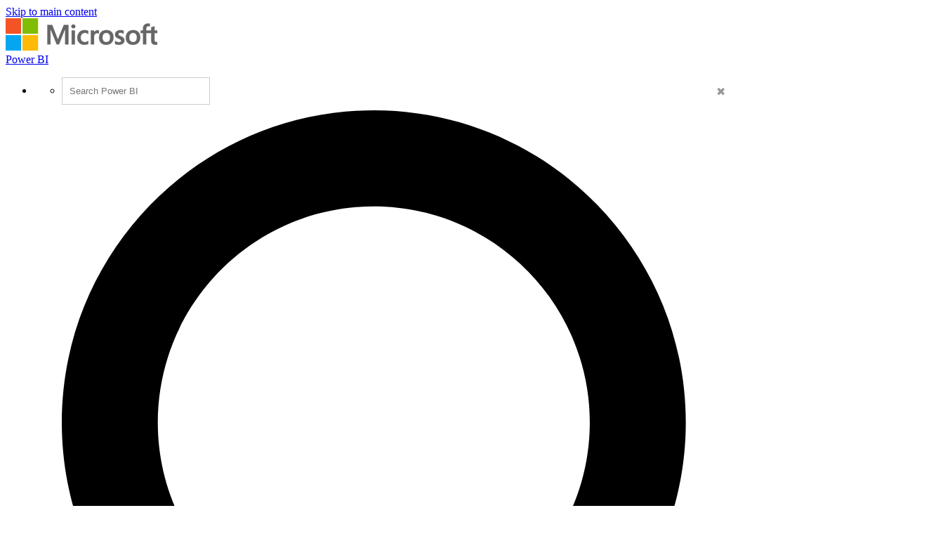

--- FILE ---
content_type: text/html; charset=utf-8
request_url: https://powerbi.microsoft.com/es-es/blog/enhanced-experience-for-browsing-visuals/
body_size: 98296
content:
 <!DOCTYPE html> <html class="es-es" dir="ltr" lang="es"> <head> <meta charset="utf-8"/> <meta http-equiv="X-UA-Compatible" content="IE=edge,chrome=1"/> <meta name="viewport" content="width=device-width, initial-scale=1.0"/> <link href="https://powerbiblogsfd-ep-aveghkfaexa3e4bx.b02.azurefd.net/cvt-90cdaf487716184e4034000935c605d1633926d348116d198f355a98b8c6cd21/pictures/favicon.ico" rel="icon" type="image/png"/> <meta name="description" content="A new look for the Power BI in-product store coming with August release! &#160;In the store you can browse all the visuals authorized by your organization."/> <meta name="keywords" content="AppSource,Custom Visualization,Custom Visuals,Power BI custom visual,Power BI Visuals"/> <meta name="referrer" content="no-referrer-when-downgrade"/> <link rel="canonical" href="https://powerbi.microsoft.com/es-es/blog/enhanced-experience-for-browsing-visuals/"/> <!-- ================= OneTrust (MUST BE FIRST) ================= --> <script src="https://cdn.cookielaw.org/consent/XXXXXXXX/otSDKStub.js" type="text/javascript" charset="UTF-8" data-domain-script="XXXXXXXX"></script> <script type="text/javascript">
        function OptanonWrapper() { }
    </script> <!-- =========================================================== --> <!-- FIX: ContentSquare / Clicktale – Analytics ONLY --> <!-- This is the ROOT FIX for cs_* cookies --> <script type="text/plain" data-category="Analytics" src="https://cdnssl.clicktale.net/www32/ptc/000640d2-dbd2-444d-a687-dbc98ba5db41.js">
    </script> <script type="application/ld+json">
            {"@context":"https://schema.org","@type":"BlogPosting","headline":"Enhanced experience for browsing visuals","image":"https://powerbi.microsoft.com/images/application-logos/svg/powerbi.svg","datePublished":"2021-08-10T09:15:00+00:00","dateModified":"2021-08-10T09:12:09+00:00","author":"Ranin Salameh","publisher":{"@context":"https://schema.org","@type":"Organization","url":"https://powerbi.microsoft.com/blog/enhanced-experience-for-browsing-visuals/","name":"Power BI","logo":{"@type":"ImageObject","url":"https://powerbi.microsoft.com/images/application-logos/svg/powerbi.svg","width":96,"height":96}},"mainEntityOfPage":true}
        </script> <meta name="ms.date" property="ms.date" content="08/10/2021"/> <meta name="awa-publishedDate" property="awa-publishedDate" content="08/10/2021"/> <meta name="post-published-date" property="post-published-date" content="08/10/2021"/> <meta name="post-author" property="post-author" content="Ranin Salameh"/> <meta name="post-categories" property="post-categories" content="Announcements;Features"/> <meta name="post-tags" property="post-tags" content="AppSource;Custom Visualization;Custom Visuals;Power BI custom visual;Power BI Visuals"/> <meta name="awa-assignmentcontext" property="awa-assignmentcontext" content="excon387:30322805;prod404:30378565;exist196:30496589;4459ee0ba65c7032242f262f9cc7453afb1af4d75169b28cb879ed9298dc71ce"/> <meta name="awa-userinfo" property="awa-userinfo" content="f78000d0-7bc7-4e76-84e4-7c3b65a350a5"/> <title>Enhanced experience for browsing visuals | Blog de Microsoft Power BI | Microsoft Power BI</title> <link rel="stylesheet" href="https://amp.azure.net/libs/amp/2.1.7/skins/amp-default/azuremediaplayer.min.css"/> <link href="https://powerbiblogsfd-ep-aveghkfaexa3e4bx.b02.azurefd.net/cvt-89d71ba455c0c1405686fe9890bb98e1bc60010d6da347e811dcab9e0755a24f/bundles/bapi-header.css" rel="stylesheet"/> <link href="https://powerbiblogsfd-ep-aveghkfaexa3e4bx.b02.azurefd.net/cvt-3178337a76b3dcc641b03424a4f67c3e1f315eda094a532c7ad89893a453f4bb/bundles/core.css" rel="stylesheet"/> <script src="https://powerbiblogsfd-ep-aveghkfaexa3e4bx.b02.azurefd.net/cvt-26a80014d87ff2ce19f2d1cfc92e537213f96ab6b620a4217da3cb643aeab4ba/scripts/sundog/lib/jquery-3.4.0.min.js"></script> <!-- Clarity ONLY after Analytics consent --> </head> <body> <div id="cookie-banner"></div> <a class="bapi-skip-to-main" href="#mainContent" tabindex="0" style="z-index:88889"> Skip to main content </a> <!-- Essential --> <script src="https://amcdn.msftauth.net/meversion?partner=PowerBI&amp;market=es-es"></script> <!--Donut#[base64]#--> <!-- Do not use mooncat/css classes outside `@bapiweb-ux/bapi-header` here.
     We are exposing header to community/ideas via header endpoint which are on different UI frameworks --> <nav id="bapi-header" class="bapi-header--default" data-sticky-header="true" data-me-control="true"> <div class="bapi-top-bar bapi-top-bar--viewport-mooncat"> <div class="bapi-top-bar__logo"> <a href="https://microsoft.com" class="logo" id="header_nav-1_microsoft-logo" aria-label="Vaya a microsoft.com" data-bi-name="Microsoft Logo" data-bi-area="topNav"> <img src="https://img-prod-cms-rt-microsoft-com.akamaized.net/cms/api/am/imageFileData/RE1Mu3b?ver=5c31" alt="" role="presentation"/> </a> </div> <div class="bapi-top-bar__separator" aria-hidden="true" role="presentation"> <div class="separator"></div> </div> <div class="bapi-top-bar__brand"> <a href="https://powerbi.microsoft.com/es-es/" id="header_nav-2_Power-BI" class="brand-text" aria-label="Inicio de Power BI" data-bi-area="topNav" data-bi-name="Power BI Home"> Power BI </a> </div> <div id="sitesearch" class="bapi-top-bar__menu bapi-top-bar__menu--justify-flex-end hide"> <ul class="bapi-menu bapi-hide-until-large full-width"> <li style="width: 90%;"> <link rel="stylesheet" href="https://cdnjs.cloudflare.com/ajax/libs/font-awesome/6.0.0/css/all.min.css"> <style>
    .search-wrapper {
        position: relative;
        display: inline-block;
        width: 100%;
    }

    .clear-btn {
        position: absolute;
        right: 10px;
        top: 50%;
        transform: translateY(-50%);
        background: none;
        border: none;
        cursor: pointer;
        font-size: 16px;
        color: #999;
        outline: none;
    }

    /* Search Input */
    .search-input {
        /* width: 200px; */
        outline: none;
        padding-right: 30px;
        padding-left: 10px;
        height: 35px;
        border: 1px solid #ccc;
        background-color: white;
        color: black;
    }

        .search-input:focus {
            border: 1px solid black !important; /* Black border on focus */
            box-shadow: none !important; /* Removes additional highlights */
            outline: none !important;
        }

    /* Buttons */
    .clear-btn, .search-btn {
        background: none;
        border: none;
        cursor: pointer;
        font-size: 16px;
        /* padding: 5px; */
    }

    .CoveoSearchButton {
        cursor: pointer;
    }
</style> <div id="sitesearch" class="bapi-top-bar__menu bapi-top-bar__menu bapi-top-bar__menu--justify-flex-end"> <ul class="bapi-menu full-width"> <li style="width: 90%;"> <div class="CoveoSearchbox" style="margin-top:10px"> <div class="search-wrapper"> <input type="text" id="searchInput" class="search-input" placeholder="Search Power BI" autocomplete="off"/> <a id="clearSearch" class="clear-btn">✖</a> </div> </div> </li> <li style="padding-top: 8px"> <a id="submitSearch" class="CoveoSearchButton coveo-accessible-button coveo-accessible-button-pressed" role="button" aria-label="Search" tabindex="0"> <span class="coveo-search-button"> <svg alt="Search" focusable="false" enable-background="new 0 0 20 20" viewBox="0 0 20 20" xmlns="http://www.w3.org/2000/svg" class="coveo-search-button-svg"><g fill="currentColor"><path class="coveo-magnifier-circle-svg" d="m8.368 16.736c-4.614 0-8.368-3.754-8.368-8.368s3.754-8.368 8.368-8.368 8.368 3.754 8.368 8.368-3.754 8.368-8.368 8.368m0-14.161c-3.195 0-5.793 2.599-5.793 5.793s2.599 5.793 5.793 5.793 5.793-2.599 5.793-5.793-2.599-5.793-5.793-5.793"></path><path d="m18.713 20c-.329 0-.659-.126-.91-.377l-4.552-4.551c-.503-.503-.503-1.318 0-1.82.503-.503 1.318-.503 1.82 0l4.552 4.551c.503.503.503 1.318 0 1.82-.252.251-.581.377-.91.377"></path></g></svg> </span><span class="coveo-search-button-loading"> </span> </a> </li> </ul> </div> <script>
    document.addEventListener("DOMContentLoaded", function () {

        const searchInput = document.getElementById("searchInput");
        const clearSearch = document.getElementById("clearSearch");
        const submitSearch = document.getElementById("submitSearch");

        // Show search box when clicking "Search"

        // // Clear input when clicking 'X'
        clearSearch.addEventListener("click", function () {
            searchInput.value = "";
        });

        // Redirect on search
        submitSearch.addEventListener("click", function () {
            const searchQuery = searchInput.value.trim();
            if (searchQuery !== "") {
                // Extract culture from the URL path
                const pathParts = window.location.pathname.split('/');
                const culture = pathParts.length > 1 ? pathParts[1] : 'en-US';
                // Correct the redirection URL
                const searchUrl = `/${culture}/search/results?keyword=${encodeURIComponent(searchQuery)}&page=1&pageSize=10`;
                // Perform the redirection
                window.location.href = searchUrl;
            }
        });

        // Pressing Enter also triggers search
        searchInput.addEventListener("keypress", function (e) {
            if (e.key === "Enter") {
                submitSearch.click();
            }
        });
    });
</script> </li> <li class="is-menu-link is-menu-link--featured"> <a href="javascript:void(0)" role="button" aria-label="Cancelar" data-bi-name="Cancel" data-site-search-cancel="site-search-cancel" title="Cancelar" id="CoveoSearch_CTA-2_cancel"> Cancelar </a> </li> </ul> </div> <div id="top-nav" class="bapi-top-bar__menu bapi-top-bar__menu--justify-flex-end"> <ul class="bapi-menu bapi-dropdown bapi-hide-until-large" data-menu-left="true"> <li class="is-dropdown-submenu-parent opens-right"> <button type="button" class="bapi-menu-toggle-button" aria-expanded="false" aria-controls="overview" data-bi-name="Nav_Overview" data-bi-area="topNav"> Informaci&#243;n general </button> <ul class="bapi-menu bapi-submenu is-dropdown-submenu" id="overview"> <li><a data-bi-area="topNav" data-bi-name="What Is Power BI" id="header_nav-3_Overview_1_What-is-power-BI" href="https://powerbi.microsoft.com/es-es/what-is-power-bi/">Qu&#233; es Power BI</a></li> <li><a data-bi-area="topNav" data-bi-name="Why Power BI" id="header_nav-3_Overview_2_Why-power-BI" href="https://powerbi.microsoft.com/es-es/why-power-bi/">Por qu&#233; Power BI</a></li> <li><a data-bi-area="topNav" data-bi-name="Customer stories" id="header_nav-3_Overview_3_Customer-stories" href="https://powerbi.microsoft.com/es-es/customer-showcase/">Casos de &#233;xito</a></li> <li><a data-bi-area="topNav" data-bi-name="Data visuals" id="header_nav-3_Overview_4_Data-visuals" href="https://powerbi.microsoft.com/es-es/power-bi-visuals/">Objetos visuales de datos</a></li> <li><a data-bi-area="topNav" data-bi-name="security" id="header_nav-3_Overview_5_Security" href="https://powerbi.microsoft.com/es-es/security/">Seguridad</a></li> <li><a data-bi-area="topNav" data-bi-name="Take a guided tour" id="header_nav-3_Overview_6_take-a-guided-tour" href="/es-es/guidedtour/power-platform/power-bi/1/1" target="_blank">Realice una visita guiada</a></li> </ul> </li> <li class="is-dropdown-submenu-parent opens-right"> <button type="button" class="bapi-menu-toggle-button" aria-expanded="false" aria-controls="products" data-bi-name="Nav_Products" data-bi-area="topNav"> Productos </button> <ul class="bapi-menu bapi-submenu is-dropdown-submenu" id="products"> <li><a data-bi-area="topNav" data-bi-name="Power BI Desktop" id="header_nav-4_Products_1_Power-BI-Desktop" href="https://powerbi.microsoft.com/es-es/desktop/">Power BI Desktop</a></li> <li><a data-bi-area="topNav" data-bi-name="Power BI Pro" id="header_nav-4_Products_2_Power-BI-Pro" href="https://powerbi.microsoft.com/es-es/power-bi-pro/">Power BI Pro</a></li> <li><a data-bi-area="topNav" data-bi-name="Power BI Premium" id="header_nav-4_Products_3_Power-BI-Premium" href="https://powerbi.microsoft.com/es-es/power-bi-premium/">Power BI Premium</a></li> <li><a data-bi-area="topNav" data-bi-name="Power BI Mobile" id="header_nav-4_Products_4_Power-BI-Mobile" href="https://powerbi.microsoft.com/es-es/mobile/">Power BI&#160;Mobile</a></li> <li><a data-bi-area="topNav" data-bi-name="Power BI Embedded" id="header_nav-4_Products_5_Power-BI-Embedded" href="https://azure.microsoft.com/services/power-bi-embedded/" target="_blank">Power BI Embedded</a></li> <li><a data-bi-area="topNav" data-bi-name="Power BI ReportServer" id="header_nav-4_Products_6_Power-BI-ReportServer" href="https://powerbi.microsoft.com/es-es/report-server/" target="_blank">Servidor de informes de Power BI</a></li> </ul> </li> <li class="is-menu-link"> <a data-bi-area="topNav" data-bi-name="Pricing" id="header_nav-5_Pricing" href="https://powerbi.microsoft.com/es-es/pricing/">Precios</a> </li> <!-- Solutions --> <li class="is-dropdown-submenu-parent opens-right"> <button type="button" class="bapi-menu-toggle-button" aria-expanded="false" aria-controls="solutions" data-bi-name="Solutions" data-bi-area="topNav"> Soluciones </button> <ul class="bapi-menu bapi-submenu is-dropdown-submenu" id="solutions"> <li><a data-bi-area="topNav" data-bi-name="Azure + Power BI" id="header_nav-6_Solutions_1_Azure-plus-Power-BI" href="https://powerbi.microsoft.com/es-es/power-bi-and-azure/">Azure + Power BI</a></li> <li><a data-bi-area="topNav" data-bi-name="Microsoft 365 + Power BI" id="header_nav-6_Solutions_2_Microsoft-365-plus-Power-BI" href="https://powerbi.microsoft.com/es-es/power-bi-and-microsoft/">Microsoft 365 + Power BI </a></li> <li><a data-bi-area="topNav" data-bi-name="Dynamics 365 + Power BI" id="header_nav-6_Solutions_3_Dynamics-365-plus-Power-BI" href="https://powerbi.microsoft.com/es-es/power-bi-and-dynamics/">Dynamics 365 + Power BI</a></li> <li class="is-dropdown-submenu-parent opens-right nested-submenu"> <button type="button" class="bapi-menu-toggle-button" aria-expanded="false" aria-controls="industry" data-bi-name="By Industry" data-bi-area="topNav"> Por industria </button> <ul class="bapi-menu bapi-submenu is-dropdown-submenu" id="industry"> <li><a data-bi-area="topNav" data-bi-name="Energy" id="header_nav-6_Solutions_4_By-industry_1_Energy" href="https://powerbi.microsoft.com/es-es/industry/energy/">Energ&#237;a</a></li> <li><a data-bi-area="topNav" data-bi-name="Healthcare" id="header_nav-6_Solutions_4_By-industry_2_Healthcare" href="https://powerbi.microsoft.com/es-es/industry/healthcare/">Atenci&#243;n sanitaria</a></li> <li><a data-bi-area="topNav" data-bi-name="Manufacturing" id="header_nav-6_Solutions_4_By-industry_3_Manufacturing" href="https://powerbi.microsoft.com/es-es/industry/manufacturing/">Fabricaci&#243;n</a></li> <li><a data-bi-area="topNav" data-bi-name="Media" id="header_nav-6_Solutions_4_By-industry_4_Media" href="https://powerbi.microsoft.com/es-es/datajournalism/">Medios</a></li> <li><a data-bi-area="topNav" data-bi-name="Retail" id="header_nav-6_Solutions_4_By-industry_5_Retail" href="https://powerbi.microsoft.com/es-es/industry/retail/">Comercio minorista</a></li> </ul> </li> <li><a data-bi-area="topNav" data-bi-name="For analysts" id="header_nav-6_Solutions_5_For-analysts" href="https://powerbi.microsoft.com/es-es/business-analysts/">Para analistas</a></li> <li><a data-bi-area="topNav" data-bi-name="For IT" id="header_nav-6_Solutions_6_For-IT" href="https://powerbi.microsoft.com/es-es/enterprise/">Para TI</a></li> <li class="is-dropdown-submenu-parent opens-right nested-submenu"> <button type="button" class="bapi-menu-toggle-button" aria-expanded="false" aria-controls="industry" data-bi-name="Nav_Solutions_Developers" data-bi-area="topNav"> Para desarrolladores </button> <ul class="bapi-menu bapi-submenu is-dropdown-submenu" id="developers"> <li><a data-bi-area="topNav" data-bi-name="Overview" id="header_nav-6_Solutions_7_For-devlopers_1_Overview" href="https://powerbi.microsoft.com/es-es/developers/">Informaci&#243;n general</a></li> <li><a data-bi-area="topNav" data-bi-name="Embedded Analytics" id="header_nav-6_Solutions_7_For-devlopers_2_Embedded-Analytics" href="https://go.microsoft.com/fwlink/?LinkId=2127486&clcid=0xC0A">An&#225;lisis integrados</a></li> <li><a data-bi-area="topNav" data-bi-name="Power BI Visuals" id="header_nav-6_Solutions_7_For-devlopers_3_Power-BI-Visuals" href="https://powerbi.microsoft.com/es-es/developers/custom-visualization/">Objetos visuales de Power BI</a></li> <li><a data-bi-area="topNav" data-bi-name="Automation" id="header_nav-6_Solutions_7_For-devlopers_4_Automation" href="https://powerbi.microsoft.com/es-es/developers/automation/">Automatizaci&#243;n</a></li> <li><a data-bi-area="topNav" data-bi-name="Documentation" id="header_nav-6_Solutions_7_For-devlopers_5_Documentation" href="https://docs.microsoft.com/power-bi/developer/">Documentaci&#243;n</a></li> <li><a data-bi-area="topNav" data-bi-name="Community" id="header_nav-6_Solutions_7_For-devlopers_6_Community" href="https://community.powerbi.com/t5/Developer/bd-p/Developer">Comunidad</a></li> </ul> </li> </ul> </li> <!-- Partners --> <li class="is-dropdown-submenu-parent opens-right"> <button type="button" class="bapi-menu-toggle-button" aria-expanded="false" aria-controls="partners" data-bi-name="Nav_Partners" data-bi-area="topNav"> Partners </button> <ul class="bapi-menu bapi-submenu is-dropdown-submenu" id="partners"> <li><a data-bi-area="topNav" data-bi-name="Partners Overview" id="header_nav-7_Partners_1_Partners-Overview" href="https://go.microsoft.com/fwlink/?LinkId=2251042&clcid=0xC0A">Informaci&#243;n general de partners</a></li> <li><a data-bi-area="topNav" data-bi-name="Solutions Partners" id="header_nav-7_Partners_2_Solutions-Partners" href="https://go.microsoft.com/fwlink/?LinkId=2251303&clcid=0xC0A" target="_blank">Partners de soluciones</a></li> <li><a data-bi-area="topNav" data-bi-name="BI Specialized Partners" id="header_nav-7_Partners_3_BI-Specialized-Partners" href="https://go.microsoft.com/fwlink/?LinkId=2250885&clcid=0xC0A">Partners especializados en BI</a></li> <li><a data-bi-area="topNav" data-bi-name="Power BI CSOs" id="header_nav-7_Partners_4_Power-BI-CSOs" href="https://go.microsoft.com/fwlink/?LinkId=2251043&clcid=0xC0A">Power BI CSO</a></li> <li><a data-bi-area="topNav" data-bi-name="Fabric Partner Community" id="header_nav-7_Partners_5_Fabric-Partner-Community" href="https://go.microsoft.com/fwlink/?LinkId=2250886&clcid=0xC0A">Comunidad de partners de Fabric</a></li> <li><a data-bi-area="topNav" data-bi-name="Training" id="header_nav-7_Partners_6_Training" href="https://go.microsoft.com/fwlink/?LinkId=2251044&clcid=0xC0A">Formaci&#243;n</a></li> </ul> </li> <li class="is-dropdown-submenu-parent opens-right"> <button type="button" class="bapi-menu-toggle-button" aria-expanded="false" aria-controls="resources" data-bi-name="Nav_Resources" data-bi-area="topNav"> Recursos </button> <ul class="bapi-menu bapi-submenu is-dropdown-submenu" id="resources"> <li><a data-bi-area="topNav" data-bi-name="Getting started" id="header_nav-8_Resources_1_Getting-started" href="https://powerbi.microsoft.com/es-es/getting-started-with-power-bi/">Introducci&#243;n</a></li> <li class="is-dropdown-submenu-parent opens-right nested-submenu"> <button type="button" class="bapi-menu-toggle-button" aria-expanded="false" aria-controls="learn" data-bi-name="Nav_Resources_Learn" data-bi-area="topNav"> Aprendizaje </button> <ul class="bapi-menu bapi-submenu is-dropdown-submenu" id="learn"> <li><a data-bi-area="topNav" data-bi-name="Overview" id="header_nav-8_Resources_2_Learn_1_Overview" href="https://powerbi.microsoft.com/es-es/learning/">Informaci&#243;n general</a></li> <li><a data-bi-area="topNav" data-bi-name="Guided Learning" id="header_nav-8_Resources_2_Learn_2_Guided-Learning" href="https://docs.microsoft.com/learn/powerplatform/power-bi?WT.mc_id=powerbi_landingpage-marketing-page" target="_blank">Aprendizaje autoguiado</a></li> <li><a data-bi-area="topNav" data-bi-name="Webinars" id="header_nav-8_Resources_2_Learn_3_Webinars" href="https://powerbi.microsoft.com/es-es/documentation/powerbi-webinars/" target="_blank">Seminarios web</a></li> <li><a data-bi-area="topNav" data-bi-name="Documentation" id="header_nav-8_Resources_2_Learn_4_Documentation" href="https://powerbi.microsoft.com/es-es/documentation/powerbi-landing-page/" target="_blank">Documentaci&#243;n</a></li> <li><a data-bi-area="topNav" data-bi-name="Roadmap" id="header_nav-8_Resources_2_Learn_5_Roadmap" href="https://powerbi.microsoft.com/es-es/roadmap/">Hoja de ruta</a></li> </ul> </li> <li class="is-dropdown-submenu-parent opens-right nested-submenu"> <button type="button" class="bapi-menu-toggle-button" aria-expanded="false" aria-controls="support" data-bi-name="Nav_Resources_Support" data-bi-area="topNav"> Soporte t&#233;cnico </button> <ul class="bapi-menu bapi-submenu is-dropdown-submenu" id="support"> <li><a data-bi-area="topNav" data-bi-name="Overview" id="header_nav-8_Resources_3_Support_1_Overview" href="https://go.microsoft.com/fwlink/?LinkId=2236686&clcid=0xC0A">Informaci&#243;n general</a></li> <li><a data-bi-area="topNav" data-bi-name="Issues" id="header_nav-8_Resources_3_Support_2_Issues" href="https://aka.ms/PBI_Comm_Issues">Problemas</a></li> <li><a data-bi-area="topNav" data-bi-name="Feedback" id="header_nav-8_Resources_3_Support_3_Give-feedback" href="https://ideas.powerbi.com/ideas/">Enviar comentarios</a></li> </ul> </li> <li><a data-bi-area="topNav" data-bi-name="Blog" id="header_nav-8_Resources_4_Blog" href="https://powerbi.microsoft.com/es-es/blog/">Blog</a></li> <li><a data-bi-area="topNav" data-bi-name="Business intelligence topics" id="header_nav-8_Resources_5_Business-intelligence-topics" href="https://powerbi.microsoft.com/es-es/business-intelligence-topics/">Temas de inteligencia empresarial</a></li> </ul> </li> <!-- Community --> <li class="is-dropdown-submenu-parent opens-right"> <button type="button" class="bapi-menu-toggle-button" aria-expanded="false" aria-controls="community" data-bi-name="Nav_Community" data-bi-area="topNav"> Comunidad </button> <ul class="bapi-menu bapi-submenu is-dropdown-submenu" id="community"> <li><a data-bi-area="topNav" data-bi-name="Overview" id="header_nav-9_Community_1_Overview" href="https://aka.ms/PBI_Comm_Overview">Informaci&#243;n general</a></li> <li><a data-bi-area="topNav" data-bi-name="Forums" id="header_nav-9_Community_2_Forums" href="https://aka.ms/PBI_Comm_Forums">Foros</a></li> <li><a data-bi-area="topNav" data-bi-name="Galleries" id="header_nav-9_Community_3_Galleries" href="https://aka.ms/PBI_Comm_Galleries">Galer&#237;as</a></li> <li><a data-bi-area="topNav" data-bi-name="Ideas" id="header_nav-9_Community_4_Ideas" href="https://aka.ms/PBI_Comm_Ideas">Enviar ideas</a></li> <li><a data-bi-area="topNav" data-bi-name="Events" id="header_nav-9_Community_5_Events" href="https://aka.ms/PBI_Comm_Events">Eventos</a></li> <li><a data-bi-area="topNav" data-bi-name="User groups" id="header_nav-9_Community_6_User-groups" href="https://aka.ms/PBI_Comm_UserGroups">Grupos de usuarios</a></li> <li><a data-bi-area="topNav" data-bi-name="Community Blog" id="header_nav-9_Community_7_Community-blog" href="https://aka.ms/PBI_Comm_CommunityBlog">Blog de la comunidad</a></li> </ul> </li> <li class="is-menu-link bapi-hide-for-large"> <a href="https://go.microsoft.com/fwlink/?LinkId=2183346&amp;clcid=0xC0A&amp;pbi_source=websignin_uNav" data-bi-name="Sign in" id="header_nav-11_Sign-in-mobile" aria-label="Redirige al sitio del producto Power B I" title="Servicio Power BI" target="_blank" rel="noopener" data-set-returning-user="/es-es/forms/set-returning-user-cookie/"> <span>Iniciar sesi&#243;n</span> </a> </li> <li class="is-menu-link bapi-hide-for-large"> <a data-bi-name="Try free" id="header_nav-12_Try-free-mobile" href="https://go.microsoft.com/fwlink/?LinkId=874445&amp;clcid=0xC0A&amp;pbi_source=websignup_uNav" data-set-returning-user="/es-es/forms/set-returning-user-cookie/"> Pru&#233;belo gratis </a> </li> <li class="is-menu-link bapi-hide-for-large"> <a id="header_nav-13_Buy-now-mobile" href="https://go.microsoft.com/fwlink/?LinkId=2106428&amp;clcid=0xC0A" target="_blank" class="hyperlink  hyperlink--ondark" aria-label="Comprar Power B I" data-bi-name="Buy now" data-event="global-clicked-mainmenu" data-set-returning-user="/es-es/forms/set-returning-user-cookie/">Comprar ahora</a> </li> <!-- More Menu --> <li class="is-dropdown-submenu-parent opens-right has-submenu more" style="display:none"> <button id="bapi-more-menu-button" type="button" class="bapi-menu-toggle-button" aria-controls="more-menu-list" aria-expanded="false" data-bi-name="Nav_MoreMenu" data-bi-area="topNav"> M&#225;s </button> <ul id="more-menu-list" class="bapi-menu is-dropdown-submenu"></ul> </li> </ul> <ul class="bapi-menu bapi-hide-until-large" data-menu-right> <li class="is-menu-link"> <a href="javascript:void(0)" data-bi-name="Search" data-site-search-link="site-search-link" id="header_nav-10_Search" aria-label="Buscar" title="Buscar" role="button"> <span>Buscar</span> <span class="glyphicon glyph-mini pbi-glyph-search"></span> </a> </li> <li class="is-menu-link"> <a href="https://go.microsoft.com/fwlink/?LinkId=2183346&amp;clcid=0xC0A&amp;pbi_source=websignin_uNav" data-bi-name="Sign in" id="header_nav-11_Sign-in" aria-label="Redirige al sitio del producto Power B I" title="Iniciar sesi&#243;n" target="_blank" rel="noopener" data-set-returning-user="/es-es/forms/set-returning-user-cookie/"> <span>Iniciar sesi&#243;n</span> </a> </li> <li class="is-menu-link"> <a data-bi-name="Try free" href="https://go.microsoft.com/fwlink/?LinkId=874445&amp;clcid=0xC0A&amp;pbi_source=websignup_uNav" id="header_nav-12_Try-free" data-set-returning-user="/es-es/forms/set-returning-user-cookie/"> Pru&#233;belo gratis </a> </li> <li class="is-menu-link is-menu-link--featured"> <a id="header_nav-13_Buy-now" href="https://go.microsoft.com/fwlink/?LinkId=2106428&amp;clcid=0xC0A&amp;cmpid=pbi-enha-head-buy-prouser" target="_blank" class="hyperlink  button buynow-button-ghost show-for-medium" aria-label="Comprar Power B I" data-bi-name="Buy now" data-event="global-clicked-mainmenu">Comprar ahora</a> </li> </ul> </div> <div class="bapi-hide-for-large hamburger-container"> <ul class="bapi-menu full-width"> <li> <button class="hamburger-container__hamburger" aria-expanded="false" aria-label="Expand or Collapse Menu" data-bi-name="Nav_HamburgerMenu" data-bi-area="topNav"> <span class="fixin top-bun"></span> <span class="fixin patty"></span> <span class="fixin bottom-bun"></span> </button> <a href="javascript:void(0)" id="site-search-goback-link" role="button" class="hide" aria-label="Cerrar b&#250;squeda" title="Cerrar b&#250;squeda"> <span class="glyphicon glyph-small pbi-glyph-back"></span> </a> </li> <li id="site-searchbox-mini" class="hide"> <div> <div class="search-input"> <span class="icon glyphicon glyph-small pbi-glyph-search"></span> <input id="mblview_searchbox" name="cq" placeholder="Buscar en Power BI" title="Buscar en Power BI" type="text" value=""/> <a aria-label="Borrar b&#250;squeda" role="button" href="javascript:void(0)" id="site-search-clear-link"><span class="icon glyphicon glyph-small pbi-glyph-remove"></span></a> </div> </div> </li> <li> <a href="javascript:void(0)" id="site-search-glass-link" title="Buscar" role="button"> <span class="glyphicon glyph-small pbi-glyph-search"></span> </a> </li> </ul> </div> </div> </nav> <!--EndDonut--> <div id="mainContent" class="container" data-tag-area="content" data-tag-group="body" role="main"> <section class="section section-size2 section-fabricpalette02 section-heading-only" aria-labelledby="hero-heading"> <div class="row"> <div class="column"> <h2 class="text-heading1" id="hero-heading"><a href="/es-es/blog/">Blog de Microsoft Power BI</a></h2> </div> </div> </section> <section class="section"> <div class="row"> <div class="column large-7"> <div class="row" id="row-of-tags"> <div class="column"> <ol class="blog-categories text-heading4"> <li class="fabrictag"><a href="/es-es/blog/category/announcements/">Announcements</a></li> <li class="fabrictag"><a href="/es-es/blog/category/features/">Features</a></li> </ol> </div> </div> <div class="row row-size1"> <div class="column"> <article> <h1 dir="ltr">Enhanced experience for browsing visuals</h1> <div class="post-bio"> <img src="https://secure.gravatar.com/avatar/d405eaf486adf1cf108b4b2b8d4ad83091d3565ec14fe0f9345adeaec14e914e?s=62&amp;d=mm&amp;r=g" alt="Headshot of article author Ranin Salameh" class="post-image"/> <div class="post-author-meta"> <strong><a href="/es-es/blog/author/rasala/" title="Entradas de Ranin Salameh" rel="author">Ranin Salameh</a></strong><br/> <span>Senior Product Manager, Power BI</span> </div> <span class="post-date fabricpost-date"> <span class="icon icon-fabricpalette02"> <svg style="display:none; visibility:hidden;"><defs><symbol id="calendar" viewBox="-1 -1 17 17"> <path d="M14.1,0H0.9C0.4,0,0,0.4,0,0.9V14c0,0.6,0.4,1,0.9,1H14c0.5,0,1-0.4,1-0.9V0.9C15.1,0.4,14.6,0,14.1,0z M14,14H1V4h13V14z"></path> <rect x="5" y="5" width="2" height="2"></rect> <rect x="8" y="5" width="2" height="2"></rect> <rect x="2" y="8" width="2" height="2"></rect> <rect x="5" y="8" width="2" height="2"></rect> <rect x="8" y="8" width="2" height="2"></rect> <rect x="2" y="11" width="2" height="2"></rect> <rect x="5" y="11" width="2" height="2"></rect> <rect x="8" y="11" width="2" height="2"></rect> <rect x="11" y="8" width="2" height="2"></rect> <rect x="11" y="5" width="2" height="2"></rect> </symbol></defs></svg><svg aria-hidden="true"><use xlink:href="#calendar"></use></svg> </span> 10 agosto, 2021 </span> <span class="post-share"> <div class="linkList linkList-horizontal"> <a href="https://www.linkedin.com/shareArticle?mini=true&url=" class="social-share social-linkedin"> <img src="https://powerbiblogsfd-ep-aveghkfaexa3e4bx.b02.azurefd.net/cvt-14cca29a6cccc12e1f8b865002da0dff03b2fe9e53f1ddc6e4b04a25ec7ae76c/pictures/shared/social/in_share.png" srcset="https://powerbiblogsfd-ep-aveghkfaexa3e4bx.b02.azurefd.net/cvt-cb220cbb2d154431014d188af19813d9a8cdb6f15bb0f0748f5d3749cc560b59/pictures/shared/social/in_share_x2.png 2x" alt="LinkedIn"/> </a> <a href="https://twitter.com/share?url=&text=Enhanced experience for browsing visuals&via=MSPowerBI" class="social-share social-twitter"> <img src="https://powerbiblogsfd-ep-aveghkfaexa3e4bx.b02.azurefd.net/cvt-b38fc0f6e11d4fcd0112a7f1ab30b51aaca10f97f5b3ad880bb8f8faf67219c4/pictures/shared/social/tweet_twitter.png" srcset="https://powerbiblogsfd-ep-aveghkfaexa3e4bx.b02.azurefd.net/cvt-f6660e6e42f5911d33fb85200cc8b01700d9cd2da051729cb27decce04c84859/pictures/shared/social/tweet_twitter_x2.png 2x" alt="Twitter"/> </a> <a href="https://www.facebook.com/share.php?u=" class="social-share social-facebook"> <img src="https://powerbiblogsfd-ep-aveghkfaexa3e4bx.b02.azurefd.net/cvt-8fcbaaddcf74bbacbb6ba67cc0b4cb08d8be77985c6bfe8c82384df19f0a6860/pictures/shared/social/like_fb.png" srcset="https://powerbiblogsfd-ep-aveghkfaexa3e4bx.b02.azurefd.net/cvt-03e4425541ecfbb678813919cf7f89c8f307a317137d0f855a316fc75e3d14ba/pictures/shared/social/like_fb_x2.png 2x" alt="Facebook"/> </a> </div> </span> </div> <div class="post-content" dir="ltr"> <p>For the best storytelling you need great visuals to create reports that tell compelling stories. In Power BI there are hundreds of available visuals to help you tell your data story. The full library of Power BI visuals created by Microsoft or partners, can be accessed through AppSource, either from the <a href="https://aka.ms/AppSourcePowerBiVisuals">web page</a> or through Power BI.</p> <p>Today, we’re thrilled to introduce a new look for the Power BI in-product store coming with August desktop release!  In the store you can browse all the visuals authorized by your organization.</p> <p><img loading="lazy" decoding="async" class="alignnone size-full wp-image-16829" src="https://powerbiblogsfd-ep-aveghkfaexa3e4bx.b02.azurefd.net//wp-content/uploads/2021/08/Picture1.png" alt="" width="682" height="466" https://powerbiblogsfd-ep-aveghkfaexa3e4bx.b02.azurefd.net//wp-content/uploads/2021/08/Picture1.png 682w,/wp-content/uploads/2021/08/Picture1-300x205.png 300w" sizes="auto, (max-width: 682px) 100vw, 682px" /></p>
<p><strong>What visuals can you find in the store?</strong></p>
<ul>
<li>AppSource visuals: more than 300 stunning visuals created by Microsoft or partners.</li>
<li>Organizational visuals: private or AppSource visuals managed by your Power BI admin.</li>
<li>A unified view (“All visuals”) where you get access to all visuals available in your <a href="https://go.microsoft.com/fwlink/?linkid=2162657">organization</a><span style="font-size: 1rem;"> in one page. </span></li>
</ul>
<p>Note that you will see in the new in-product store all the visuals that are allowed by your Power BI admin and are fully deployed in the production environment. You can always browse the full list at <a href="https://aka.ms/AppSourcePowerBiVisuals">AppSource.com</a>.</p>
<p><strong>Want to see just visuals managed by your admin or AppSource visuals?<br />
</strong>No worries! You can filter by the organizational visuals or the AppSource visuals tabs at the top.</p>
<p><img loading="lazy" decoding="async" class="alignnone size-full wp-image-16842" src="https://powerbiblogsfd-ep-aveghkfaexa3e4bx.b02.azurefd.net//wp-content/uploads/2021/08/CVStore1.gif" alt="" width="1323" height="850" /></p>
<p>&nbsp;</p>
<p>AppSource visuals are marked with a blue shopping-cart icon. Hovering over a visual expands the description of the visual. We’ve made sure to surface editor’s picks first.</p>
<p>Editor’s picks are marked with a special icon. These visuals are picked by our team every <a href="https://powerbi.microsoft.com/blog/power-bi-july-2021-feature-summary/#post-16530-_Toc77174526">month</a> based on several criteria such as visual quality, innovation, and user experience.</p>
<p><img loading="lazy" decoding="async" class="alignnone size-full wp-image-16844" src="https://powerbiblogsfd-ep-aveghkfaexa3e4bx.b02.azurefd.net//wp-content/uploads/2021/08/NewCVStore2.gif" alt="" width="1302" height="521" /></p>
<p><strong>What else do you get in the new experience?</strong></p>
<ul>
<li>Filter by menu: Find the best visual that meets your needs by filtering by a category. Today we have 8 different categories categorizing the visuals based on the publisher selection.</li>
</ul>
<p><img loading="lazy" decoding="async" class="alignnone size-full wp-image-16830" src="https://powerbiblogsfd-ep-aveghkfaexa3e4bx.b02.azurefd.net//wp-content/uploads/2021/08/Picture2.png" alt="" width="357" height="373" https://powerbiblogsfd-ep-aveghkfaexa3e4bx.b02.azurefd.net//wp-content/uploads/2021/08/Picture2.png 357w, /wp-content/uploads/2021/08/Picture2-287x300.png 287w" sizes="auto, (max-width: 357px) 100vw, 357px"/></p> <ul> <li>Improved search bar: We’ve also improved the search so that you can go deeper. You can now search by publisher name or by visual name to find what you need faster.</li> </ul> <p><img loading="lazy" decoding="async" class="alignnone size-full wp-image-16845" src="https://powerbiblogsfd-ep-aveghkfaexa3e4bx.b02.azurefd.net//wp-content/uploads/2021/08/NewCVStore3.gif" alt="" width="1325" height="857"/></p> <ul> <li>Sort by menu: We enhanced the sort by menu to allow you to sort on the visuals according to your preferences.</li> </ul> <p><img loading="lazy" decoding="async" class="alignnone size-full wp-image-16831" src="https://powerbiblogsfd-ep-aveghkfaexa3e4bx.b02.azurefd.net//wp-content/uploads/2021/08/Picture3.png" alt="" width="209" height="249"/></p> <p><strong>How to get a visual from the in-product store?</strong><strong><br/> </strong>To download any visual to your report simply select the visual card and click “Get it now” from the visual page.</p> <p><img loading="lazy" decoding="async" class="alignnone wp-image-16846 size-full" src="https://powerbiblogsfd-ep-aveghkfaexa3e4bx.b02.azurefd.net//wp-content/uploads/2021/08/NewCVStore4.gif" alt="" width="1325" height="857"/></p> <p>If you would like to add a visual to your gallery so it will show up next to the default visuals in all reports, simply right click the visual and pin it to your visualization pane. Next time you create a new report or edit an existing report, the visual icon will show up next to the default visuals.</p> <p><img loading="lazy" decoding="async" class="alignnone size-full wp-image-16833" src="https://powerbiblogsfd-ep-aveghkfaexa3e4bx.b02.azurefd.net//wp-content/uploads/2021/08/CVStore5.gif" alt="" width="246" height="307"/></p> <p>To remove any visual from your visualization pane. Right click the icon and unpin it.</p> <p>You can also remove the visual from the report by clicking the “…” menu and then clicking “Remove a visual”.</p> <p><img loading="lazy" decoding="async" class="alignnone size-full wp-image-16832" src="https://powerbiblogsfd-ep-aveghkfaexa3e4bx.b02.azurefd.net//wp-content/uploads/2021/08/Picture4.png" alt="" width="300" height="227"/></p> <p><strong>Looking for more articles?</strong></p> <p>Find out more about Power BI visuals in these resources:</p> <ol> <li><a href="https://go.microsoft.com/fwlink/?linkid=2100000">Visuals in Power BI</a></li> <li><a href="https://go.microsoft.com/fwlink/?linkid=2164962">Organizational visuals</a></li> <li><a href="https://aka.ms/PowerBICertifiedVisuals">Power BI certified visuals</a></li> <li><a href="https://docs.microsoft.com/power-bi/admin/organizational-visuals">Manage Power BI visuals in your organization</a></li> <li><a href="https://docs.microsoft.com/power-bi/developer/visuals/develop-power-bi-visuals">Develop your Power BI visual</a></li> <li><a href="https://docs.microsoft.com/power-bi/developer/visuals/office-store">Publish your Power BI visuals to AppSource</a></li> </ol> </div> </article> </div> </div> <div class="row"> <div class="column"> <ul class="linkList text-heading4 linkList-horizontal"> <li><a href="/es-es/blog/tag/appsource/">AppSource</a></li> <li><a href="/es-es/blog/tag/custom-visualization/">Custom Visualization</a></li> <li><a href="/es-es/blog/tag/custom-visuals/">Custom Visuals</a></li> <li><a href="/es-es/blog/tag/power-bi-custom-visual/">Power BI custom visual</a></li> <li><a href="/es-es/blog/tag/power-bi-visuals/">Power BI Visuals</a></li> </ul> </div> </div> <div class="row" style="margin-bottom: 150px"> <div id="disqus-container" class="column"> </div> </div> </div> <div class="column small-12 medium-4 large-4 large-offset-1"> <script>
    var userName = "";
</script> <aside> <div class="row"> <div class="column"> <h4>¿Qué es Power BI?</h4> <p>Power BI es un conjunto de aplicaciones de análisis empresarial que permite analizar datos y compartir conocimientos. Supervise su empresa y obtenga respuestas rápidamente con completos paneles disponibles en todos los dispositivos.</p> </div> </div> <input name="__RequestVerificationToken" type="hidden" value="a_x5M9RSM3g_1kOoaLFYN3tMD6u0kwvQbAfGPTzHqQJ8yrLDCMaYIlOV0PfOxb7MIYp66c8IxEjEEsjVPQDC_FHzwVKfojY5c8hoBkkfjA8sistNg0a8VEFFD54T_BNQ2FNGjk5Zbw4xVhHwp-WYJA2"/> <div class="row row-size2"> <div class="column"> <a class="button button-fabric button-fabricfeatured" aria-label="m&#225;s informaci&#243;n sobre Power BI" href="/es-es/what-is-power-bi/">Más información</a> </div> </div> <div class="row row-size2 column"> <a class="button button-fabric button-fabricfeatured" aria-label="Pruebe Power BI gratis" href="/es-es/getting-started-with-power-bi/">Pru&#233;belo gratis</a> </div> <div class="mc-subscription-container" data-bi-area="component_blog-subscription"> <div class="row"> <div class="column mc-subscription-container__heading"> <h4>Obtenga las últimas noticias del Blog de Power&nbsp;BI</h4> </div> </div> <div class="form-row"> <label class="mc-subscription-container__signup-email-label show-for-sr" for="subscription-signup-email">Suscribirse por correo electrónico</label> <input id="subscription-signup-email" class="mc-subscription-container__signup-email" name="subscription-signup-email" type="text" aria-required="true" placeholder="Escriba su direcci&#243;n de correo electr&#243;nico profesional o educativa" value=""> <span class="mc-subscription-container__signup-error-message invalidEmail hide">Debe especificar una dirección de correo electrónico válida</span> <span data-bi-id="blog-subscription_subscriber-email_validation-error_non-aad-user-error" data-bi-name="Please use work or school email address for subscribing to blogs." class="mc-subscription-container__signup-error-message nonAADUserError hide">La dirección de correo electrónico que especificó es personal. Escriba su dirección de correo electrónico profesional o educativa.</span> <span class="mc-subscription-container__signup-error-message responseError hide">Ha habido algún error. Vuelva a intentarlo más tarde.</span> </div> <div class="row row-size2"> <div class="column"> <button type="submit" id="signup-subscription" class="button button-fabric button-fabricfeatured button-featured mc-subscription-container__subscribe-button" aria-label="Se suscribe a los blogs de Power BI por correo electr&#243;nico" role="button" data-bi-mto>Suscribirse por correo electrónico</button> </div> </div> </div> <div class="row row-size2"> <div class="column"> <a class="button button-fabric button-fabricfeatured button-featured view-rss-feed-button" id="blogviewrssfeed" data-event="blog-clicked-subscribecta" href="/es-es/blog/feed/"> <span class="icon"> <svg style="display:none; visibility:hidden;"><defs><symbol id="rss" viewBox="-5 -5 60 60"> <path d="M0,0c4.6,0,9,0.6,13.3,1.8s8.3,2.9,12,5s7.1,4.8,10.1,7.8c3,3,5.6,6.4,7.8,10.1s3.8,7.7,5,12         C49.4,41,50,45.4,50,50h-5.6c0-4.1-0.5-8-1.6-11.8c-1.1-3.8-2.6-7.3-4.5-10.6c-1.9-3.3-4.3-6.3-7-9s-5.7-5-9-7s-6.8-3.4-10.6-4.5 		    S4.1,5.6,0,5.6L0,0z M0,16.7c3.1,0,6,0.4,8.9,1.2s5.5,1.9,8,3.4c2.5,1.4,4.7,3.2,6.7,5.2s3.8,4.3,5.2,6.7c1.4,2.5,2.6,5.1,3.4,8 		    c0.8,2.8,1.2,5.8,1.2,8.9h-5.6c0-2.5-0.3-5-1-7.4C26.1,40.2,25.2,38,24,36c-1.2-2.1-2.6-3.9-4.3-5.6S16.1,27.2,14,26 		    c-2.1-1.2-4.3-2.1-6.6-2.8c-2.4-0.7-4.8-1-7.4-1L0,16.7z M16.7,41.7c0,1.2-0.2,2.2-0.7,3.3c-0.4,1-1,1.9-1.8,2.6 		    c-0.8,0.8-1.6,1.3-2.6,1.8c-1,0.4-2.1,0.7-3.3,0.7s-2.2-0.2-3.3-0.7c-1-0.4-1.9-1-2.6-1.8c-0.8-0.8-1.3-1.6-1.8-2.6S0,42.8,0,41.7 		    c0-1.2,0.2-2.2,0.7-3.3c0.4-1,1-1.9,1.8-2.6s1.6-1.3,2.6-1.8s2.1-0.7,3.3-0.7s2.2,0.2,3.3,0.7s1.9,1,2.6,1.8 		    c0.8,0.8,1.3,1.6,1.8,2.6C16.4,39.4,16.7,40.5,16.7,41.7z"/> </symbol></defs></svg><svg aria-hidden="true"><use xlink:href="#rss"></use></svg> </span> VER FUENTE RSS </a> </div> </div> <div class="row"> <div class="column"> <h4>Buscar por categor&#237;a</h4> <ul class="linkList"> <li><a aria-label="Buscar por categor&#237;a Admin" href="/es-es/blog/category/admin/">Admin</a></li> <li><a aria-label="Buscar por categor&#237;a AI" href="/es-es/blog/category/ai/">AI</a></li> <li><a aria-label="Buscar por categor&#237;a Analysis Services" href="/es-es/blog/category/analysis-services/">Analysis Services</a></li> <li><a aria-label="Buscar por categor&#237;a Announcements" href="/es-es/blog/category/announcements/">Announcements</a></li> <li><a aria-label="Buscar por categor&#237;a API" href="/es-es/blog/category/api/">API</a></li> <li><a aria-label="Buscar por categor&#237;a Archive" href="/es-es/blog/category/archive/">Archive</a></li> <li><a aria-label="Buscar por categor&#237;a Copilot" href="/es-es/blog/category/copilot/">Copilot</a></li> <li><a aria-label="Buscar por categor&#237;a Customer Stories" href="/es-es/blog/category/customer-stories/">Customer Stories</a></li> <li><a aria-label="Buscar por categor&#237;a Data loss prevention" href="/es-es/blog/category/data-loss-prevention/">Data loss prevention</a></li> <li><a aria-label="Buscar por categor&#237;a DAX" href="/es-es/blog/category/dax/">DAX</a></li> <li><a aria-label="Buscar por categor&#237;a Developers" href="/es-es/blog/category/developers/">Developers</a></li> <li><a aria-label="Buscar por categor&#237;a Direct Lake" href="/es-es/blog/category/direct-lake/">Direct Lake</a></li> <li><a aria-label="Buscar por categor&#237;a Features" href="/es-es/blog/category/features/">Features</a></li> <li><a aria-label="Buscar por categor&#237;a Information Protection" href="/es-es/blog/category/information-protection/">Information Protection</a></li> <li><a aria-label="Buscar por categor&#237;a Metrics" href="/es-es/blog/category/goals/">Metrics</a></li> <li><a aria-label="Buscar por categor&#237;a Metrics" href="/es-es/blog/category/metrics/">Metrics</a></li> <li><a aria-label="Buscar por categor&#237;a Paginated Reports" href="/es-es/blog/category/paginated-reports/">Paginated Reports</a></li> <li><a aria-label="Buscar por categor&#237;a Power BI" href="/es-es/blog/category/uncategorized/">Power BI</a></li> <li><a aria-label="Buscar por categor&#237;a Power BI Embedded" href="/es-es/blog/category/power-bi-embedded/">Power BI Embedded</a></li> <li><a aria-label="Buscar por categor&#237;a Power BI Mobile" href="/es-es/blog/category/power-bi-mobile/">Power BI Mobile</a></li> <li><a aria-label="Buscar por categor&#237;a Report Server" href="/es-es/blog/category/report-server/">Report Server</a></li> <li><a aria-label="Buscar por categor&#237;a Semantic model" href="/es-es/blog/category/semantic-model/">Semantic model</a></li> <li><a aria-label="Buscar por categor&#237;a Support" href="/es-es/blog/category/support/">Support</a></li> <li><a aria-label="Buscar por categor&#237;a Template apps" href="/es-es/blog/category/template-apps/">Template apps</a></li> <li><a aria-label="Buscar por categor&#237;a Web Modeling" href="/es-es/blog/category/web-modeling/">Web Modeling</a></li> </ul> </div> </div> <div class="row"> <div class="column"> <h4>Art&#237;culos por fecha</h4> <ul class="linkList"> <li><a aria-label="Art&#237;culos por fecha enero 2026" href="/es-es/blog/2026/01/">enero 2026</a></li> <li><a aria-label="Art&#237;culos por fecha diciembre 2025" href="/es-es/blog/2025/12/">diciembre 2025</a></li> <li><a aria-label="Art&#237;culos por fecha noviembre 2025" href="/es-es/blog/2025/11/">noviembre 2025</a></li> <li><a aria-label="Art&#237;culos por fecha octubre 2025" href="/es-es/blog/2025/10/">octubre 2025</a></li> <li><a aria-label="Art&#237;culos por fecha septiembre 2025" href="/es-es/blog/2025/09/">septiembre 2025</a></li> <li><a aria-label="Art&#237;culos por fecha agosto 2025" href="/es-es/blog/2025/08/">agosto 2025</a></li> <li><a aria-label="Art&#237;culos por fecha julio 2025" href="/es-es/blog/2025/07/">julio 2025</a></li> <li><a aria-label="Art&#237;culos por fecha junio 2025" href="/es-es/blog/2025/06/">junio 2025</a></li> <li><a aria-label="Art&#237;culos por fecha mayo 2025" href="/es-es/blog/2025/05/">mayo 2025</a></li> <li><a aria-label="Art&#237;culos por fecha abril 2025" href="/es-es/blog/2025/04/">abril 2025</a></li> <li><a aria-label="Art&#237;culos por fecha marzo 2025" href="/es-es/blog/2025/03/">marzo 2025</a></li> <li><a aria-label="Art&#237;culos por fecha febrero 2025" href="/es-es/blog/2025/02/">febrero 2025</a></li> <li><a aria-label="Art&#237;culos por fecha enero 2025" href="/es-es/blog/2025/01/">enero 2025</a></li> <li><a aria-label="Art&#237;culos por fecha diciembre 2024" href="/es-es/blog/2024/12/">diciembre 2024</a></li> <li><a aria-label="Art&#237;culos por fecha noviembre 2024" href="/es-es/blog/2024/11/">noviembre 2024</a></li> <li><a aria-label="Art&#237;culos por fecha octubre 2024" href="/es-es/blog/2024/10/">octubre 2024</a></li> <li><a aria-label="Art&#237;culos por fecha septiembre 2024" href="/es-es/blog/2024/09/">septiembre 2024</a></li> <li><a aria-label="Art&#237;culos por fecha agosto 2024" href="/es-es/blog/2024/08/">agosto 2024</a></li> <li><a aria-label="Art&#237;culos por fecha julio 2024" href="/es-es/blog/2024/07/">julio 2024</a></li> <li><a aria-label="Art&#237;culos por fecha junio 2024" href="/es-es/blog/2024/06/">junio 2024</a></li> <li><a aria-label="Art&#237;culos por fecha mayo 2024" href="/es-es/blog/2024/05/">mayo 2024</a></li> <li><a aria-label="Art&#237;culos por fecha abril 2024" href="/es-es/blog/2024/04/">abril 2024</a></li> <li><a aria-label="Art&#237;culos por fecha marzo 2024" href="/es-es/blog/2024/03/">marzo 2024</a></li> <li><a aria-label="Art&#237;culos por fecha febrero 2024" href="/es-es/blog/2024/02/">febrero 2024</a></li> <li><a aria-label="Art&#237;culos por fecha enero 2024" href="/es-es/blog/2024/01/">enero 2024</a></li> <li><a aria-label="Art&#237;culos por fecha diciembre 2023" href="/es-es/blog/2023/12/">diciembre 2023</a></li> <li><a aria-label="Art&#237;culos por fecha noviembre 2023" href="/es-es/blog/2023/11/">noviembre 2023</a></li> <li><a aria-label="Art&#237;culos por fecha octubre 2023" href="/es-es/blog/2023/10/">octubre 2023</a></li> <li><a aria-label="Art&#237;culos por fecha septiembre 2023" href="/es-es/blog/2023/09/">septiembre 2023</a></li> <li><a aria-label="Art&#237;culos por fecha agosto 2023" href="/es-es/blog/2023/08/">agosto 2023</a></li> <li><a aria-label="Art&#237;culos por fecha julio 2023" href="/es-es/blog/2023/07/">julio 2023</a></li> <li><a aria-label="Art&#237;culos por fecha junio 2023" href="/es-es/blog/2023/06/">junio 2023</a></li> <li><a aria-label="Art&#237;culos por fecha mayo 2023" href="/es-es/blog/2023/05/">mayo 2023</a></li> <li><a aria-label="Art&#237;culos por fecha abril 2023" href="/es-es/blog/2023/04/">abril 2023</a></li> <li><a aria-label="Art&#237;culos por fecha marzo 2023" href="/es-es/blog/2023/03/">marzo 2023</a></li> <li><a aria-label="Art&#237;culos por fecha febrero 2023" href="/es-es/blog/2023/02/">febrero 2023</a></li> <li><a aria-label="Art&#237;culos por fecha enero 2023" href="/es-es/blog/2023/01/">enero 2023</a></li> <li><a aria-label="Art&#237;culos por fecha diciembre 2022" href="/es-es/blog/2022/12/">diciembre 2022</a></li> <li><a aria-label="Art&#237;culos por fecha noviembre 2022" href="/es-es/blog/2022/11/">noviembre 2022</a></li> <li><a aria-label="Art&#237;culos por fecha octubre 2022" href="/es-es/blog/2022/10/">octubre 2022</a></li> <li><a aria-label="Art&#237;culos por fecha septiembre 2022" href="/es-es/blog/2022/09/">septiembre 2022</a></li> <li><a aria-label="Art&#237;culos por fecha agosto 2022" href="/es-es/blog/2022/08/">agosto 2022</a></li> <li><a aria-label="Art&#237;culos por fecha julio 2022" href="/es-es/blog/2022/07/">julio 2022</a></li> <li><a aria-label="Art&#237;culos por fecha junio 2022" href="/es-es/blog/2022/06/">junio 2022</a></li> <li><a aria-label="Art&#237;culos por fecha mayo 2022" href="/es-es/blog/2022/05/">mayo 2022</a></li> <li><a aria-label="Art&#237;culos por fecha abril 2022" href="/es-es/blog/2022/04/">abril 2022</a></li> <li><a aria-label="Art&#237;culos por fecha marzo 2022" href="/es-es/blog/2022/03/">marzo 2022</a></li> <li><a aria-label="Art&#237;culos por fecha febrero 2022" href="/es-es/blog/2022/02/">febrero 2022</a></li> <li><a aria-label="Art&#237;culos por fecha enero 2022" href="/es-es/blog/2022/01/">enero 2022</a></li> <li><a aria-label="Art&#237;culos por fecha diciembre 2021" href="/es-es/blog/2021/12/">diciembre 2021</a></li> <li><a aria-label="Art&#237;culos por fecha noviembre 2021" href="/es-es/blog/2021/11/">noviembre 2021</a></li> <li><a aria-label="Art&#237;culos por fecha octubre 2021" href="/es-es/blog/2021/10/">octubre 2021</a></li> <li><a aria-label="Art&#237;culos por fecha septiembre 2021" href="/es-es/blog/2021/09/">septiembre 2021</a></li> <li><a aria-label="Art&#237;culos por fecha agosto 2021" href="/es-es/blog/2021/08/">agosto 2021</a></li> <li><a aria-label="Art&#237;culos por fecha julio 2021" href="/es-es/blog/2021/07/">julio 2021</a></li> <li><a aria-label="Art&#237;culos por fecha junio 2021" href="/es-es/blog/2021/06/">junio 2021</a></li> <li><a aria-label="Art&#237;culos por fecha mayo 2021" href="/es-es/blog/2021/05/">mayo 2021</a></li> <li><a aria-label="Art&#237;culos por fecha abril 2021" href="/es-es/blog/2021/04/">abril 2021</a></li> <li><a aria-label="Art&#237;culos por fecha marzo 2021" href="/es-es/blog/2021/03/">marzo 2021</a></li> <li><a aria-label="Art&#237;culos por fecha febrero 2021" href="/es-es/blog/2021/02/">febrero 2021</a></li> <li><a aria-label="Art&#237;culos por fecha enero 2021" href="/es-es/blog/2021/01/">enero 2021</a></li> <li><a aria-label="Art&#237;culos por fecha diciembre 2020" href="/es-es/blog/2020/12/">diciembre 2020</a></li> <li><a aria-label="Art&#237;culos por fecha noviembre 2020" href="/es-es/blog/2020/11/">noviembre 2020</a></li> <li><a aria-label="Art&#237;culos por fecha octubre 2020" href="/es-es/blog/2020/10/">octubre 2020</a></li> <li><a aria-label="Art&#237;culos por fecha septiembre 2020" href="/es-es/blog/2020/09/">septiembre 2020</a></li> <li><a aria-label="Art&#237;culos por fecha agosto 2020" href="/es-es/blog/2020/08/">agosto 2020</a></li> <li><a aria-label="Art&#237;culos por fecha julio 2020" href="/es-es/blog/2020/07/">julio 2020</a></li> <li><a aria-label="Art&#237;culos por fecha junio 2020" href="/es-es/blog/2020/06/">junio 2020</a></li> <li><a aria-label="Art&#237;culos por fecha mayo 2020" href="/es-es/blog/2020/05/">mayo 2020</a></li> <li><a aria-label="Art&#237;culos por fecha abril 2020" href="/es-es/blog/2020/04/">abril 2020</a></li> <li><a aria-label="Art&#237;culos por fecha marzo 2020" href="/es-es/blog/2020/03/">marzo 2020</a></li> <li><a aria-label="Art&#237;culos por fecha febrero 2020" href="/es-es/blog/2020/02/">febrero 2020</a></li> <li><a aria-label="Art&#237;culos por fecha enero 2020" href="/es-es/blog/2020/01/">enero 2020</a></li> <li><a aria-label="Art&#237;culos por fecha diciembre 2019" href="/es-es/blog/2019/12/">diciembre 2019</a></li> <li><a aria-label="Art&#237;culos por fecha noviembre 2019" href="/es-es/blog/2019/11/">noviembre 2019</a></li> <li><a aria-label="Art&#237;culos por fecha octubre 2019" href="/es-es/blog/2019/10/">octubre 2019</a></li> <li><a aria-label="Art&#237;culos por fecha septiembre 2019" href="/es-es/blog/2019/09/">septiembre 2019</a></li> <li><a aria-label="Art&#237;culos por fecha agosto 2019" href="/es-es/blog/2019/08/">agosto 2019</a></li> <li><a aria-label="Art&#237;culos por fecha julio 2019" href="/es-es/blog/2019/07/">julio 2019</a></li> <li><a aria-label="Art&#237;culos por fecha junio 2019" href="/es-es/blog/2019/06/">junio 2019</a></li> <li><a aria-label="Art&#237;culos por fecha mayo 2019" href="/es-es/blog/2019/05/">mayo 2019</a></li> <li><a aria-label="Art&#237;culos por fecha abril 2019" href="/es-es/blog/2019/04/">abril 2019</a></li> <li><a aria-label="Art&#237;culos por fecha marzo 2019" href="/es-es/blog/2019/03/">marzo 2019</a></li> <li><a aria-label="Art&#237;culos por fecha febrero 2019" href="/es-es/blog/2019/02/">febrero 2019</a></li> <li><a aria-label="Art&#237;culos por fecha enero 2019" href="/es-es/blog/2019/01/">enero 2019</a></li> <li><a aria-label="Art&#237;culos por fecha diciembre 2018" href="/es-es/blog/2018/12/">diciembre 2018</a></li> <li><a aria-label="Art&#237;culos por fecha noviembre 2018" href="/es-es/blog/2018/11/">noviembre 2018</a></li> <li><a aria-label="Art&#237;culos por fecha octubre 2018" href="/es-es/blog/2018/10/">octubre 2018</a></li> <li><a aria-label="Art&#237;culos por fecha septiembre 2018" href="/es-es/blog/2018/09/">septiembre 2018</a></li> <li><a aria-label="Art&#237;culos por fecha agosto 2018" href="/es-es/blog/2018/08/">agosto 2018</a></li> <li><a aria-label="Art&#237;culos por fecha julio 2018" href="/es-es/blog/2018/07/">julio 2018</a></li> <li><a aria-label="Art&#237;culos por fecha junio 2018" href="/es-es/blog/2018/06/">junio 2018</a></li> <li><a aria-label="Art&#237;culos por fecha mayo 2018" href="/es-es/blog/2018/05/">mayo 2018</a></li> <li><a aria-label="Art&#237;culos por fecha abril 2018" href="/es-es/blog/2018/04/">abril 2018</a></li> <li><a aria-label="Art&#237;culos por fecha marzo 2018" href="/es-es/blog/2018/03/">marzo 2018</a></li> <li><a aria-label="Art&#237;culos por fecha febrero 2018" href="/es-es/blog/2018/02/">febrero 2018</a></li> <li><a aria-label="Art&#237;culos por fecha enero 2018" href="/es-es/blog/2018/01/">enero 2018</a></li> <li><a aria-label="Art&#237;culos por fecha diciembre 2017" href="/es-es/blog/2017/12/">diciembre 2017</a></li> <li><a aria-label="Art&#237;culos por fecha noviembre 2017" href="/es-es/blog/2017/11/">noviembre 2017</a></li> <li><a aria-label="Art&#237;culos por fecha octubre 2017" href="/es-es/blog/2017/10/">octubre 2017</a></li> <li><a aria-label="Art&#237;culos por fecha septiembre 2017" href="/es-es/blog/2017/09/">septiembre 2017</a></li> <li><a aria-label="Art&#237;culos por fecha agosto 2017" href="/es-es/blog/2017/08/">agosto 2017</a></li> <li><a aria-label="Art&#237;culos por fecha julio 2017" href="/es-es/blog/2017/07/">julio 2017</a></li> <li><a aria-label="Art&#237;culos por fecha junio 2017" href="/es-es/blog/2017/06/">junio 2017</a></li> <li><a aria-label="Art&#237;culos por fecha mayo 2017" href="/es-es/blog/2017/05/">mayo 2017</a></li> <li><a aria-label="Art&#237;culos por fecha abril 2017" href="/es-es/blog/2017/04/">abril 2017</a></li> <li><a aria-label="Art&#237;culos por fecha marzo 2017" href="/es-es/blog/2017/03/">marzo 2017</a></li> <li><a aria-label="Art&#237;culos por fecha febrero 2017" href="/es-es/blog/2017/02/">febrero 2017</a></li> <li><a aria-label="Art&#237;culos por fecha enero 2017" href="/es-es/blog/2017/01/">enero 2017</a></li> <li><a aria-label="Art&#237;culos por fecha diciembre 2016" href="/es-es/blog/2016/12/">diciembre 2016</a></li> <li><a aria-label="Art&#237;culos por fecha noviembre 2016" href="/es-es/blog/2016/11/">noviembre 2016</a></li> <li><a aria-label="Art&#237;culos por fecha octubre 2016" href="/es-es/blog/2016/10/">octubre 2016</a></li> <li><a aria-label="Art&#237;culos por fecha septiembre 2016" href="/es-es/blog/2016/09/">septiembre 2016</a></li> <li><a aria-label="Art&#237;culos por fecha agosto 2016" href="/es-es/blog/2016/08/">agosto 2016</a></li> <li><a aria-label="Art&#237;culos por fecha julio 2016" href="/es-es/blog/2016/07/">julio 2016</a></li> <li><a aria-label="Art&#237;culos por fecha junio 2016" href="/es-es/blog/2016/06/">junio 2016</a></li> <li><a aria-label="Art&#237;culos por fecha mayo 2016" href="/es-es/blog/2016/05/">mayo 2016</a></li> <li><a aria-label="Art&#237;culos por fecha abril 2016" href="/es-es/blog/2016/04/">abril 2016</a></li> <li><a aria-label="Art&#237;culos por fecha marzo 2016" href="/es-es/blog/2016/03/">marzo 2016</a></li> <li><a aria-label="Art&#237;culos por fecha febrero 2016" href="/es-es/blog/2016/02/">febrero 2016</a></li> <li><a aria-label="Art&#237;culos por fecha enero 2016" href="/es-es/blog/2016/01/">enero 2016</a></li> <li><a aria-label="Art&#237;culos por fecha diciembre 2015" href="/es-es/blog/2015/12/">diciembre 2015</a></li> <li><a aria-label="Art&#237;culos por fecha noviembre 2015" href="/es-es/blog/2015/11/">noviembre 2015</a></li> <li><a aria-label="Art&#237;culos por fecha octubre 2015" href="/es-es/blog/2015/10/">octubre 2015</a></li> <li><a aria-label="Art&#237;culos por fecha septiembre 2015" href="/es-es/blog/2015/09/">septiembre 2015</a></li> <li><a aria-label="Art&#237;culos por fecha agosto 2015" href="/es-es/blog/2015/08/">agosto 2015</a></li> <li><a aria-label="Art&#237;culos por fecha julio 2015" href="/es-es/blog/2015/07/">julio 2015</a></li> <li><a aria-label="Art&#237;culos por fecha junio 2015" href="/es-es/blog/2015/06/">junio 2015</a></li> <li><a aria-label="Art&#237;culos por fecha mayo 2015" href="/es-es/blog/2015/05/">mayo 2015</a></li> <li><a aria-label="Art&#237;culos por fecha abril 2015" href="/es-es/blog/2015/04/">abril 2015</a></li> <li><a aria-label="Art&#237;culos por fecha marzo 2015" href="/es-es/blog/2015/03/">marzo 2015</a></li> <li><a aria-label="Art&#237;culos por fecha febrero 2015" href="/es-es/blog/2015/02/">febrero 2015</a></li> <li><a aria-label="Art&#237;culos por fecha enero 2015" href="/es-es/blog/2015/01/">enero 2015</a></li> <li><a aria-label="Art&#237;culos por fecha diciembre 2014" href="/es-es/blog/2014/12/">diciembre 2014</a></li> <li><a aria-label="Art&#237;culos por fecha noviembre 2014" href="/es-es/blog/2014/11/">noviembre 2014</a></li> <li><a aria-label="Art&#237;culos por fecha octubre 2014" href="/es-es/blog/2014/10/">octubre 2014</a></li> <li><a aria-label="Art&#237;culos por fecha septiembre 2014" href="/es-es/blog/2014/09/">septiembre 2014</a></li> <li><a aria-label="Art&#237;culos por fecha agosto 2014" href="/es-es/blog/2014/08/">agosto 2014</a></li> <li><a aria-label="Art&#237;culos por fecha julio 2014" href="/es-es/blog/2014/07/">julio 2014</a></li> <li><a aria-label="Art&#237;culos por fecha junio 2014" href="/es-es/blog/2014/06/">junio 2014</a></li> <li><a aria-label="Art&#237;culos por fecha mayo 2014" href="/es-es/blog/2014/05/">mayo 2014</a></li> <li><a aria-label="Art&#237;culos por fecha abril 2014" href="/es-es/blog/2014/04/">abril 2014</a></li> <li><a aria-label="Art&#237;culos por fecha marzo 2014" href="/es-es/blog/2014/03/">marzo 2014</a></li> <li><a aria-label="Art&#237;culos por fecha febrero 2014" href="/es-es/blog/2014/02/">febrero 2014</a></li> <li><a aria-label="Art&#237;culos por fecha enero 2014" href="/es-es/blog/2014/01/">enero 2014</a></li> <li><a aria-label="Art&#237;culos por fecha diciembre 2013" href="/es-es/blog/2013/12/">diciembre 2013</a></li> <li><a aria-label="Art&#237;culos por fecha noviembre 2013" href="/es-es/blog/2013/11/">noviembre 2013</a></li> <li><a aria-label="Art&#237;culos por fecha octubre 2013" href="/es-es/blog/2013/10/">octubre 2013</a></li> <li><a aria-label="Art&#237;culos por fecha septiembre 2013" href="/es-es/blog/2013/09/">septiembre 2013</a></li> <li><a aria-label="Art&#237;culos por fecha agosto 2013" href="/es-es/blog/2013/08/">agosto 2013</a></li> <li><a aria-label="Art&#237;culos por fecha julio 2013" href="/es-es/blog/2013/07/">julio 2013</a></li> </ul> </div> </div> </aside> </div> </div> </section> <script>
    (function ($) {
        'use strict';

        /* Scan and process all YouTube Videos. */
        (function () {
            replaceYTVideos();
        })();

        /**
         * Process Each YouTube Video.
         * Get Youtube HQ resolution default thumbnail and create poster image.
         * Replace iframe with a linked image to open the YouTube video in new tab. Add PlayVideo icon. 
         */
        function replaceYTVideos() {
            var v = document.getElementsByTagName("iframe");
            var regExp = /^.*(youtu\.be\/|v\/|u\/\w\/|embed\/|watch\?v=|\&v=)([^#\&\?]*).*/;

            for (var n = 0; n < v.length; n++) {
                var iframeSrc = v[n].src;
                var iframeTitle = v[n].title || "";
                if (iframeSrc) {
                    var match = iframeSrc.match(regExp);
                    if (match && match[2].length == 11) {
                        var p = document.createElement("div");
                        p.innerHTML = createThumbnail(match[2], iframeTitle);
                        v[n].replaceWith(p);
                    }
                }
            }
        }

        /**
         * Helper function to get Get Youtube HQ resolution default thumbnail and create poster image.
         * Replace iframe with a linked image to open the YouTube video in new tab. Add PlayVideo icon. 
         */
        function createThumbnail(id, element_title) {
            return ('<div class="rep_yt__overlay-screen"> <img alt="" src="https://img.youtube.com/vi/'+ id + '/hqdefault.jpg" title="' + element_title + '"/>  <div class="rep_yt__play-icon-container">' +
                '<a href="https://www.youtube.com/watch?v=' + id + '" class="button--glyph-play" role="button" tabindex="0" data-video-id="_kOYv6Jshyw" aria-label="Play video ' + element_title + '" target="_blank"></a></div> </div>');

        }

    })(jQuery);
</script> </div> <!-- Do not use mooncat/css classes outside `@bapiweb-ux/bapi-header` here.
     We are exposing header to community/ideas via header endpoint which are on different UI frameworks --> <footer class="bapi-common-footer "> <div class="bapi-footer-wrapper bapi-footer-wrapper--viewport-mooncat"> <div class="bapi-row"> <div class="bapi-column bapi-column--one-quarter"> <h3 class="bapi-heading3" id="business-application-platform-list-footer">Power Platform</h3> <ul class="bapi-link-list" aria-labelledby="business-application-platform-list-footer"> <li><a class="f-link" data-bi-name="Overview" id="footer_nav-1_Power-Platform_1_Overview" href="https://powerplatform.microsoft.com/">Informaci&#243;n general</a></li> <li><a class="f-link" data-bi-name="Power BI" id="footer_nav-1_Power-Platform_2_Power-BI" href="https://powerbi.microsoft.com/">Power BI</a></li> <li><a class="f-link" data-bi-name="Power Apps" id="footer_nav-1_Power-Platform_3_Power-Apps" href="https://powerapps.microsoft.com/">Power&nbsp;Apps</a></li> <li><a class="f-link" data-bi-name="Power Pages" id="footer_nav-1_Power-Platform_4_Power-Pages" href="https://powerpages.microsoft.com/">Power&nbsp;Pages</a></li> <li><a class="f-link" data-bi-name="Power Automate" id="footer_nav-1_Power-Platform_5_Power-Automate" href="https://flow.microsoft.com/">Power&nbsp;Automate</a></li> <li><a class="f-link" data-bi-name="Power Virtual Agents" id="footer_nav-1_Power-Platform_6_Power-Virtual-Agents" href="https://powervirtualagents.microsoft.com/">Power&nbsp;Virtual&nbsp;Agents</a></li> </ul> <hr align="left" class="bapi-footer-divider bapi-footer-divider--length2" role="presentation" aria-hidden="true"/> <ul class="bapi-link-list" aria-labelledby="business-application-platform-list-footer"> <li> <a class="f-link" data-set-returning-user="/es-es/forms/set-returning-user-cookie/" href="https://go.microsoft.com/fwlink/?LinkId=2183346&amp;clcid=0xC0A&amp;pbi_source=websignin_uNav" data-bi-name="Sign in" id="footer_nav-5_Sign-in" target="_blank">Iniciar sesi&#243;n</a> </li> <li> <a class="f-link" data-set-returning-user="/es-es/forms/set-returning-user-cookie/" href="https://go.microsoft.com/fwlink/?LinkId=874445&amp;clcid=0xC0A&amp;pbi_source=websignup_uNav" data-bi-name="Sign up" id="footer_nav-6_Sign-up" target="_blank">Reg&#237;strese</a> </li> </ul> </div> <div class="bapi-column bapi-column--one-quarter"> <h3 class="bapi-heading3" id="browse-list-footer">Examinar</h3> <ul class="bapi-link-list" aria-labelledby="browse-list-footer"> <li><a class="f-link" data-bi-name="Solutions" id="footer_nav-2_Browse_1_Solutions" href="https://powerbi.microsoft.com/es-es/solution-templates/">Soluciones</a></li> <li><a class="f-link" data-bi-name="Partners" id="footer_nav-2_Browse_2_Partners" href="https://go.microsoft.com/fwlink/?LinkId=2251042&clcid=0xC0A">Partners</a></li> <li><a class="f-link" data-bi-name="Consulting Services" id="footer_nav-2_Browse_3_Consulting-Services" href="https://appsource.microsoft.com/marketplace/consulting-services?product=power-bi&src=pbi-m">Servicios de consultor&#237;a</a></li> </ul> </div> <div class="bapi-column bapi-column--one-quarter"> <h3 class="bapi-heading3" id="downloads-list-footer">Descargas</h3> <ul class="bapi-link-list" aria-labelledby="downloads-list-footer"> <li><a class="f-link" data-bi-name="Power BI Desktop" id="footer_nav-3_Downloads_1_Power-BI-Desktop" href="https://powerbi.microsoft.com/es-es/desktop/">Power BI Desktop</a></li> <li><a class="f-link" data-bi-name="Power BI Mobile" id="footer_nav-3_Downloads_2_Power-BI-Mobile" href="https://powerbi.microsoft.com/es-es/mobile/">Power BI&#160;Mobile</a></li> <li><a class="f-link" data-bi-name="Power BI Report Server" id="footer_nav-3_Downloads_3_Power-BI-Report-Server" href="https://powerbi.microsoft.com/es-es/report-server/">Servidor de informes de Power BI</a></li> <li><a class="f-link" data-bi-name="See all downloads" id="footer_nav-3_Downloads_4_See-all-downloads" href="https://powerbi.microsoft.com/es-es/downloads/">Ver todas las descargas</a></li> </ul> </div> <div class="bapi-column bapi-column--one-quarter"> <h3 class="bapi-heading3" id="learn-list-footer">Aprendizaje</h3> <ul class="bapi-link-list" aria-labelledby="learn-list-footer"> <li><a class="f-link" data-bi-name="Guided learning" id="footer_nav-4_Learn_1_Guided-learning" href="https://docs.microsoft.com/learn/powerplatform/power-bi?WT.mc_id=powerbi_landingpage-marketing-page">Aprendizaje guiado</a></li> <li><a class="f-link" data-bi-name="Documentation" id="footer_nav-4_Learn_2_Documentation" href="https://powerbi.microsoft.com/es-es/documentation/">Documentaci&#243;n</a></li> <li><a class="f-link" data-bi-name="Support" id="footer_nav-4_Learn_3_Support" href="https://powerbi.microsoft.com/es-es/support/">Soporte t&#233;cnico</a></li> <li><a class="f-link" data-bi-name="Community" id="footer_nav-4_Learn_4_Community" href="https://community.powerbi.com/">Comunidad</a></li> <li><a class="f-link" data-bi-name="Give feedback" id="footer_nav-4_Learn_5_Give-feedback" href="https://ideas.powerbi.com/ideas/">Enviar comentarios</a></li> <li><a class="f-link" data-bi-name="Webinars" id="footer_nav-4_Learn_6_Webinars" href="https://powerbi.microsoft.com/es-es/documentation/powerbi-webinars/">Seminarios web</a></li> <li><a class="f-link" data-bi-name="Developers" id="footer_nav-4_Learn_7_Developers" href="https://powerbi.microsoft.com/es-es/developers/">Desarrolladores</a></li> <li><a class="f-link" data-bi-name="Blog" id="footer_nav-4_Learn_8_Blog" href="https://powerbi.microsoft.com/es-es/blog/">Blog</a></li> <li><a class="f-link" data-bi-name="Newsletter" id="footer_nav-4_Learn_9_Newsletter" href="https://powerbi.microsoft.com/es-es/newsletter/">Bolet&#237;n de noticias</a></li> </ul> </div> </div> <div class="bapi-row"> <hr class="bapi-footer-divider" role="presentation" aria-hidden="true"/> </div> <div class="bapi-row bapi-row--stack-on-medium"> <div class="bapi-row bapi-column bapi-column--one-half"> <p>&copy; 2026 Microsoft</p> <div class="bapi-row" style="padding: 0 60px"> <p style="padding: 0 12px">Siga Power BI</p> <ul class="bapi-link-list bapi-link-list--social bapi-link-list--horizontal-on-large"> <li style="margin-bottom: 0"> <a class="f-icon-link" data-bi-name="twitter" id="footer_nav-7_l2_1_twitter" href="https://twitter.com/MSPowerBI" target="_blank" aria-label="Seguir Power B I en Twitter"> <span class="f-icon x-visible-inline-block"><svg style="display:none; visibility:hidden;"><defs><symbol id="twitter" viewBox="-5 0 43 32"> <style type="text/css">     .twitter-st0{fill:#000;}     .twitter-st1{fill:#FFF;}   </style> <path id="twitter-bg" class="twitter-st0" d="M32,0H0v32h32V0z"/> <path id="twitter-icon" class="twitter-st1" d="M12.3,24.1c7.5,0,11.7-6.3,11.7-11.7c0-0.2,0-0.4,0-0.5c0.8-0.6,1.5-1.3,2-2.1c-0.7,0.3-1.5,0.5-2.4,0.6c0.9-0.5,1.5-1.3,1.8-2.3c-0.8,0.5-1.7,0.8-2.6,1c-0.6-0.7-1.4-1.1-2.3-1.2c-0.9-0.1-1.8,0-2.6,0.4c-0.8,0.4-1.4,1.1-1.8,1.9c-0.4,0.8-0.5,1.7-0.3,2.6c-1.6-0.1-3.2-0.5-4.7-1.2s-2.7-1.8-3.8-3c-0.5,0.9-0.7,2-0.4,3c0.2,1,0.9,1.9,1.7,2.5c-0.7,0-1.3-0.2-1.9-0.5c0,0,0,0,0,0.1c0,0.9,0.3,1.9,0.9,2.6C8.2,17,9,17.5,10,17.7c-0.6,0.2-1.2,0.2-1.9,0.1c0.3,0.8,0.8,1.5,1.5,2s1.5,0.8,2.4,0.8c-1.5,1.1-3.2,1.8-5.1,1.8c-0.3,0-0.7,0-1-0.1C7.9,23.5,10.1,24.1,12.3,24.1"/> </symbol></defs></svg><svg aria-hidden="true"><use xlink:href="#twitter"></use></svg></span> </a> </li> <li style="margin-bottom: 0"> <a class="f-icon-link" data-bi-name="Facebook" id="footer_nav-7_l2_2_facebook" href="https://www.facebook.com/microsoftbi/?fref=ts" target="_blank" aria-label="Seguir Power B I en Facebook"> <span class="f-icon x-visible-inline-block"><svg style="display:none; visibility:hidden;"><defs><symbol id="facebook_social" viewBox="0 0 32 32"> <style type="text/css"> 	.st0{display:none;} 	.st1{display:inline;} </style> <g class="st0"> <path class="st1" d="M2,24h28V10.1l-14,6.9L2,10.1V24 M2.3,8L16,14.9L29.7,8H2.3 M32,26H0V6h32V26z"/> </g> <g class="st0"> <path class="st1" d="M31.1,8.4c-0.4-1.3-1.4-2.4-2.7-2.7C25.9,5,16,5,16,5S6.2,5,3.7,5.7C2.4,6,1.3,7.1,0.9,8.4 		c-0.5,2.5-0.7,5.1-0.7,7.6c0,2.5,0.2,5.1,0.7,7.6c0.4,1.3,1.4,2.4,2.7,2.7C6.1,27,16,27,16,27s9.8,0,12.3-0.7 		c1.3-0.4,2.4-1.4,2.7-2.7c0.5-2.5,0.7-5,0.7-7.6C31.8,13.5,31.5,10.9,31.1,8.4z M12.9,20.7v-9.4l8.2,4.7L12.9,20.7z"/> </g> <g class="st0"> <path class="st1" d="M29.3,7.7c-1,0.4-2,0.7-3.2,0.9c1.1-0.7,2-1.8,2.4-3c-1.1,0.6-2.2,1.1-3.5,1.3c-1-1.1-2.4-1.7-4-1.7 		c-3,0-5.5,2.5-5.5,5.5c0,0.4,0.1,0.9,0.1,1.3c-4.6-0.2-8.6-2.4-11.3-5.7C4,6.9,3.7,7.9,3.7,8.9c0,1.9,1,3.6,2.4,4.6 		c-0.9,0-1.7-0.3-2.5-0.7v0.1c0,2.7,1.9,4.9,4.4,5.4c-0.5,0.1-0.9,0.2-1.4,0.2c-0.4,0-0.7,0-1-0.1c0.7,2.2,2.7,3.8,5.1,3.8 		c-1.9,1.5-4.2,2.3-6.8,2.3c-0.4,0-0.9,0-1.3-0.1c2.4,1.6,5.3,2.5,8.4,2.5c10.1,0,15.6-8.4,15.6-15.6c0-0.2,0-0.5,0-0.7 		C27.7,9.8,28.6,8.8,29.3,7.7C29.4,7.7,29.3,7.7,29.3,7.7z"/> </g> <g> <path d="M25.8,5H6.2C5.5,5,5,5.5,5,6.2v19.6C5,26.5,5.5,27,6.2,27h10.5v-8.5h-2.9v-3.3h2.9v-2.5c0-2.8,1.7-4.4,4.3-4.4 		c1.2,0,2.3,0.1,2.6,0.1v3h-1.8c-1.4,0-1.6,0.7-1.6,1.6v2.1h3.3L23,18.5h-2.9V27h5.6c0.7,0,1.2-0.5,1.2-1.2V6.2 		C27,5.5,26.5,5,25.8,5"/> </g> </symbol> </defs></svg><svg aria-hidden="true"><use xlink:href="#facebook_social"></use></svg></span> </a> </li> <li style="margin-bottom: 0"> <a class="f-icon-link" data-bi-name="Youtube" id="footer_nav-7_l2_3_youtube" href="https://www.youtube.com/user/mspowerbi" target="_blank" aria-label="Seguir Power B I en YouTube"> <span class="f-icon x-visible-inline-block"><svg style="display:none; visibility:hidden;"><defs><symbol id="youtube_social" viewBox="0 0 32 32"> <style type="text/css"> 	.st0{display:none;} 	.st1{display:inline;} </style> <g class="st0"> <path class="st1" d="M2,24h28V10.1l-14,6.9L2,10.1V24 M2.3,8L16,14.9L29.7,8H2.3 M32,26H0V6h32V26z"/> </g> <g > <path d="M31.1,8.4c-0.4-1.3-1.4-2.4-2.7-2.7C25.9,5,16,5,16,5S6.2,5,3.7,5.7C2.4,6,1.3,7.1,0.9,8.4c-0.5,2.5-0.7,5.1-0.7,7.6 		c0,2.5,0.2,5.1,0.7,7.6c0.4,1.3,1.4,2.4,2.7,2.7C6.1,27,16,27,16,27s9.8,0,12.3-0.7c1.3-0.4,2.4-1.4,2.7-2.7c0.5-2.5,0.7-5,0.7-7.6 		C31.8,13.5,31.5,10.9,31.1,8.4z M12.9,20.7v-9.4l8.2,4.7L12.9,20.7z"/> </g> <g class="st0"> <path class="st1" d="M29.3,7.7c-1,0.4-2,0.7-3.2,0.9c1.1-0.7,2-1.8,2.4-3c-1.1,0.6-2.2,1.1-3.5,1.3c-1-1.1-2.4-1.7-4-1.7 		c-3,0-5.5,2.5-5.5,5.5c0,0.4,0.1,0.9,0.1,1.3c-4.6-0.2-8.6-2.4-11.3-5.7C4,6.9,3.7,7.9,3.7,8.9c0,1.9,1,3.6,2.4,4.6 		c-0.9,0-1.7-0.3-2.5-0.7v0.1c0,2.7,1.9,4.9,4.4,5.4c-0.5,0.1-0.9,0.2-1.4,0.2c-0.4,0-0.7,0-1-0.1c0.7,2.2,2.7,3.8,5.1,3.8 		c-1.9,1.5-4.2,2.3-6.8,2.3c-0.4,0-0.9,0-1.3-0.1c2.4,1.6,5.3,2.5,8.4,2.5c10.1,0,15.6-8.4,15.6-15.6c0-0.2,0-0.5,0-0.7 		C27.7,9.8,28.6,8.8,29.3,7.7C29.4,7.7,29.3,7.7,29.3,7.7z"/> </g> <g class="st0"> <path class="st1" d="M25.8,5H6.2C5.5,5,5,5.5,5,6.2v19.6C5,26.5,5.5,27,6.2,27h10.5v-8.5h-2.9v-3.3h2.9v-2.5c0-2.8,1.7-4.4,4.3-4.4 		c1.2,0,2.3,0.1,2.6,0.1v3h-1.8c-1.4,0-1.6,0.7-1.6,1.6v2.1h3.3L23,18.5h-2.9V27h5.6c0.7,0,1.2-0.5,1.2-1.2V6.2 		C27,5.5,26.5,5,25.8,5"/> </g> </symbol> </defs></svg><svg aria-hidden="true"><use xlink:href="#youtube_social"></use></svg></span> </a> </li> <li style="margin-bottom: 0"> <a class="f-icon-link" data-bi-name="Newsletter" id="footer_nav-7_l2_4_newsletter" href="https://powerbi.microsoft.com/es-es/newsletter/" target="_blank" aria-label="Seguir Power B I a trav&#233;s del bolet&#237;n"> <span class="f-icon x-visible-inline-block"><svg style="display:none; visibility:hidden;"><defs><symbol id="email_social" viewBox="0 0 32 32"> <style type="text/css"> 	.st0{display:none;} 	.st1{display:inline;} </style> <g id="Layer_1"> <path d="M2,24h28V10.1l-14,6.9L2,10.1V24 M2.3,8L16,14.9L29.7,8H2.3 M32,26H0V6h32V26z"/> </g> <g id="Layer_2" class="st0"> <path class="st1" d="M31.1,8.4c-0.4-1.3-1.4-2.4-2.7-2.7C25.9,5,16,5,16,5S6.2,5,3.7,5.7C2.4,6,1.3,7.1,0.9,8.4 		c-0.5,2.5-0.7,5.1-0.7,7.6c0,2.5,0.2,5.1,0.7,7.6c0.4,1.3,1.4,2.4,2.7,2.7C6.1,27,16,27,16,27s9.8,0,12.3-0.7 		c1.3-0.4,2.4-1.4,2.7-2.7c0.5-2.5,0.7-5,0.7-7.6C31.8,13.5,31.5,10.9,31.1,8.4z M12.9,20.7v-9.4l8.2,4.7L12.9,20.7z"/> </g> <g id="Layer_3" class="st0"> <path class="st1" d="M29.3,7.7c-1,0.4-2,0.7-3.2,0.9c1.1-0.7,2-1.8,2.4-3c-1.1,0.6-2.2,1.1-3.5,1.3c-1-1.1-2.4-1.7-4-1.7 		c-3,0-5.5,2.5-5.5,5.5c0,0.4,0.1,0.9,0.1,1.3c-4.6-0.2-8.6-2.4-11.3-5.7C4,6.9,3.7,7.9,3.7,8.9c0,1.9,1,3.6,2.4,4.6 		c-0.9,0-1.7-0.3-2.5-0.7v0.1c0,2.7,1.9,4.9,4.4,5.4c-0.5,0.1-0.9,0.2-1.4,0.2c-0.4,0-0.7,0-1-0.1c0.7,2.2,2.7,3.8,5.1,3.8 		c-1.9,1.5-4.2,2.3-6.8,2.3c-0.4,0-0.9,0-1.3-0.1c2.4,1.6,5.3,2.5,8.4,2.5c10.1,0,15.6-8.4,15.6-15.6c0-0.2,0-0.5,0-0.7 		C27.7,9.8,28.6,8.8,29.3,7.7C29.4,7.7,29.3,7.7,29.3,7.7z"/> </g> <g id="Layer_4" class="st0"> <path class="st1" d="M25.8,5H6.2C5.5,5,5,5.5,5,6.2v19.6C5,26.5,5.5,27,6.2,27h10.5v-8.5h-2.9v-3.3h2.9v-2.5c0-2.8,1.7-4.4,4.3-4.4 		c1.2,0,2.3,0.1,2.6,0.1v3h-1.8c-1.4,0-1.6,0.7-1.6,1.6v2.1h3.3L23,18.5h-2.9V27h5.6c0.7,0,1.2-0.5,1.2-1.2V6.2 		C27,5.5,26.5,5,25.8,5"/> </g> </symbol> </defs></svg><svg aria-hidden="true"><use xlink:href="#email_social"></use></svg></span> </a> </li> </ul> </div> </div> <div class="bapi-column bapi-column--one-half"> <ul class="bapi-link-list bapi-link-list--horizontal-on-large bapi-pull-right-on-large"> <li> <a class="f-link bapi-nowrap" data-bi-name="Privacy and cookies" id="footer_nav-8_l2_1_privacy-and-cookies" href="https://go.microsoft.com/fwlink/?LinkId=521839"> Privacidad y cookies </a> </li> <li style="display:none" id="wcf-consent-li"><a id="footer-manage-cookie" href="#" class="f-link">Administrar cookies</a></li> <li><a class="f-link bapi-nowrap" data-bi-name="Terms of use" id="footer_nav-8_l2_2_terms-of-use" href="https://go.microsoft.com/fwlink/?LinkID=206977">T&#233;rminos de uso</a></li> <li><a class="f-link bapi-nowrap" data-bi-name="Trademarks" id="footer_nav-8_l2_3_trademarks" href="https://www.microsoft.com/trademarks">Marcas comerciales</a></li> <li class="language-select-container"> <button aria-activedescendant="" aria-owns="languages-list" role="combobox" aria-expanded="false" aria-haspopup="listbox" class="language-button" aria-label="Men&#250; desplegable Seleccionar idioma"> <span class="item-value" id="es-es">espa&#241;ol (Espa&#241;a)</span> </button> <ul tabindex="-1" id="languages-list" role="listbox" class="language-select hidden-options" aria-label="Men&#250; desplegable Seleccionar idioma"> <li id="lang-option-ar-sa" aria-selected=false value="ar-sa" role="option" tabindex=-1>العربية</li> <li id="lang-option-cs-cz" aria-selected=false value="cs-cz" role="option" tabindex=-1>čeština</li> <li id="lang-option-da-dk" aria-selected=false value="da-dk" role="option" tabindex=-1>dansk</li> <li id="lang-option-de-at" aria-selected=false value="de-at" role="option" tabindex=-1>Deutsch (&#214;sterreich)</li> <li id="lang-option-de-ch" aria-selected=false value="de-ch" role="option" tabindex=-1>Deutsch (Schweiz)</li> <li id="lang-option-de-de" aria-selected=false value="de-de" role="option" tabindex=-1>Deutsch (Deutschland)</li> <li id="lang-option-el-gr" aria-selected=false value="el-gr" role="option" tabindex=-1>Ελληνικά</li> <li id="lang-option-en-au" aria-selected=false value="en-au" role="option" tabindex=-1>English (Australia)</li> <li id="lang-option-en-ca" aria-selected=false value="en-ca" role="option" tabindex=-1>English (Canada)</li> <li id="lang-option-en-cy" aria-selected=false value="en-cy" role="option" tabindex=-1>English (Cyprus)</li> <li id="lang-option-en-gb" aria-selected=false value="en-gb" role="option" tabindex=-1>English (UK)</li> <li id="lang-option-en-ie" aria-selected=false value="en-ie" role="option" tabindex=-1>English (Ireland)</li> <li id="lang-option-en-in" aria-selected=false value="en-in" role="option" tabindex=-1>English (India)</li> <li id="lang-option-en-my" aria-selected=false value="en-my" role="option" tabindex=-1>English (Malaysia)</li> <li id="lang-option-en-nz" aria-selected=false value="en-nz" role="option" tabindex=-1>English (New Zealand)</li> <li id="lang-option-en-sg" aria-selected=false value="en-sg" role="option" tabindex=-1>English (Singapore)</li> <li id="lang-option-en-us" aria-selected=false value="en-us" role="option" tabindex=-1>English (US)</li> <li id="lang-option-en-za" aria-selected=false value="en-za" role="option" tabindex=-1>English (South Africa)</li> <li id="lang-option-es-es" aria-selected=true value="es-es" role="option" tabindex=0>espa&#241;ol (Espa&#241;a)</li> <li id="lang-option-es-mx" aria-selected=false value="es-mx" role="option" tabindex=-1>espa&#241;ol (M&#233;xico)</li> <li id="lang-option-fi-fi" aria-selected=false value="fi-fi" role="option" tabindex=-1>suomi</li> <li id="lang-option-fr-be" aria-selected=false value="fr-be" role="option" tabindex=-1>fran&#231;ais (Belgique)</li> <li id="lang-option-fr-ca" aria-selected=false value="fr-ca" role="option" tabindex=-1>fran&#231;ais (Canada)</li> <li id="lang-option-fr-ch" aria-selected=false value="fr-ch" role="option" tabindex=-1>fran&#231;ais (Suisse)</li> <li id="lang-option-fr-fr" aria-selected=false value="fr-fr" role="option" tabindex=-1>fran&#231;ais (France)</li> <li id="lang-option-he-il" aria-selected=false value="he-il" role="option" tabindex=-1>עברית</li> <li id="lang-option-hu-hu" aria-selected=false value="hu-hu" role="option" tabindex=-1>magyar</li> <li id="lang-option-it-ch" aria-selected=false value="it-ch" role="option" tabindex=-1>italiano (Svizzera)</li> <li id="lang-option-it-it" aria-selected=false value="it-it" role="option" tabindex=-1>italiano (Italia)</li> <li id="lang-option-ja-jp" aria-selected=false value="ja-jp" role="option" tabindex=-1>日本語</li> <li id="lang-option-ko-kr" aria-selected=false value="ko-kr" role="option" tabindex=-1>한국어</li> <li id="lang-option-nb-no" aria-selected=false value="nb-no" role="option" tabindex=-1>norsk bokm&#229;l</li> <li id="lang-option-nl-be" aria-selected=false value="nl-be" role="option" tabindex=-1>Nederlands (Belgi&#235;)</li> <li id="lang-option-nl-nl" aria-selected=false value="nl-nl" role="option" tabindex=-1>Nederlands (Nederland)</li> <li id="lang-option-pl-pl" aria-selected=false value="pl-pl" role="option" tabindex=-1>polski</li> <li id="lang-option-pt-br" aria-selected=false value="pt-br" role="option" tabindex=-1>portugu&#234;s (Brasil)</li> <li id="lang-option-pt-pt" aria-selected=false value="pt-pt" role="option" tabindex=-1>portugu&#234;s (Portugal)</li> <li id="lang-option-ru-ru" aria-selected=false value="ru-ru" role="option" tabindex=-1>русский</li> <li id="lang-option-sv-se" aria-selected=false value="sv-se" role="option" tabindex=-1>svenska</li> <li id="lang-option-th-th" aria-selected=false value="th-th" role="option" tabindex=-1>ไทย</li> <li id="lang-option-tr-tr" aria-selected=false value="tr-tr" role="option" tabindex=-1>T&#252;rk&#231;e</li> <li id="lang-option-zh-cn" aria-selected=false value="zh-cn" role="option" tabindex=-1>中文(简体)</li> <li id="lang-option-zh-tw" aria-selected=false value="zh-tw" role="option" tabindex=-1>中文(繁體)</li> </ul> </li> </ul> </div> </div> <div class="bapi-row privacy-act-container"> <a data-bi-id="footer_nav-9_your-privacy-choices" data-bi-name="Your Privacy Choices" id="footer_nav-9_your-privacy-choices" style="display: inline-flex;align-items: center;color: #000;text-decoration: underline;" data-m="{" id":"n8c1c1m1r1a2","sN":8,"aN":"c1c1m1r1a2"}" href="https://aka.ms/yourcaliforniaprivacychoices"> <svg role="img" xmlns="http://www.w3.org/2000/svg" viewBox="0 0 30 14" xml:space="preserve" style="height: 16px;"> <title>Consumer Privacy Act (CCPA) Opt-Out Icon</title> <path d="M7.4 12.8h6.8l3.1-11.6H7.4C4.2 1.2 1.6 3.8 1.6 7s2.6 5.8 5.8 5.8z" style="fill-rule:evenodd;clip-rule:evenodd;fill:#fff"></path> <path d="M22.6 0H7.4c-3.9 0-7 3.1-7 7s3.1 7 7 7h15.2c3.9 0 7-3.1 7-7s-3.2-7-7-7zm-21 7c0-3.2 2.6-5.8 5.8-5.8h9.9l-3.1 11.6H7.4c-3.2 0-5.8-2.6-5.8-5.8z" style="fill-rule:evenodd;clip-rule:evenodd;fill:#06f"></path> <path d="M24.6 4c.2.2.2.6 0 .8L22.5 7l2.2 2.2c.2.2.2.6 0 .8-.2.2-.6.2-.8 0l-2.2-2.2-2.2 2.2c-.2.2-.6.2-.8 0-.2-.2-.2-.6 0-.8L20.8 7l-2.2-2.2c-.2-.2-.2-.6 0-.8.2-.2.6-.2.8 0l2.2 2.2L23.8 4c.2-.2.6-.2.8 0z" style="fill:#fff"></path> <path d="M12.7 4.1c.2.2.3.6.1.8L8.6 9.8c-.1.1-.2.2-.3.2-.2.1-.5.1-.7-.1L5.4 7.7c-.2-.2-.2-.6 0-.8.2-.2.6-.2.8 0L8 8.6l3.8-4.5c.2-.2.6-.2.9 0z" style="fill:#06f"></path> </svg> <span style="padding: 8px; padding-right:16px;">Sus opciones de privacidad</span> </a> <a id="footer_nav_your-consumer-health" data-bi-id="footer_nav_your-consumer-health" aria-label="Consumer Health Privacy" data-bi-name="Consumer Health Privacy" style="display: inline-flex;align-items: center;color: #000;text-decoration: underline;" href="https://go.microsoft.com/fwlink/?linkid=2259814"> <span>Consumer Health Privacy</span> </a> </div> </div> </footer> <script>
        if (!window.Intl || !Intl.NumberFormat) {
            document.write('<script src="https://powerbiblogsfd-ep-aveghkfaexa3e4bx.b02.azurefd.net/cvt-90bdc282d6ad26c5a44b9644b61fac475dbe41dc9be7d538ff6883ab00f0b2cc/scripts/powerbi/lib/opensource/intl/intl.min.js"><\/script>');
            document.write('<script src="https://powerbiblogsfd-ep-aveghkfaexa3e4bx.b02.azurefd.net/cvt-ed46bd5978958550d533d588444ad0f336e190d47835e496c46f9c07fc599951/scripts/powerbi/lib/opensource/intl/en-us.js"><\/script>');
        }
    </script> <script>
    (function (global) {
        global.currentCulture = "es-es";
        global.defaultCurrency = "EUR";
        global.rawCurrencyData = {"USD":{"Slug":"USD","LocKey":"USDollar","Conversion":1.0,"Glyph":"$","GlyphCount":1,"InvertGlyph":false,"CurrencyGroupSeparator":null,"CurrencyPositivePattern":-1},"ARS":{"Slug":"ARS","LocKey":"ArgentinePeso","Conversion":83.61361361361361,"Glyph":"$","GlyphCount":1,"InvertGlyph":false,"CurrencyGroupSeparator":null,"CurrencyPositivePattern":-1},"AUD":{"Slug":"AUD","LocKey":"AustralianDollar","Conversion":1.371371371,"Glyph":"$","GlyphCount":1,"InvertGlyph":false,"CurrencyGroupSeparator":null,"CurrencyPositivePattern":-1},"BRL":{"Slug":"BRL","LocKey":"BrazilianReal","Conversion":5.715715715,"Glyph":"R$","GlyphCount":2,"InvertGlyph":false,"CurrencyGroupSeparator":null,"CurrencyPositivePattern":-1},"CAD":{"Slug":"CAD","LocKey":"CanadianDollar","Conversion":1.281281281,"Glyph":"$","GlyphCount":1,"InvertGlyph":false,"CurrencyGroupSeparator":null,"CurrencyPositivePattern":-1},"CHF":{"Slug":"CHF","LocKey":"SwissFrank","Conversion":0.980980980,"Glyph":"CHF&nbsp;","GlyphCount":4,"InvertGlyph":false,"CurrencyGroupSeparator":null,"CurrencyPositivePattern":-1},"CNY":{"Slug":"CNY","LocKey":"ChineseYuan","Conversion":7.207207207,"Glyph":"&yen;","GlyphCount":2,"InvertGlyph":false,"CurrencyGroupSeparator":null,"CurrencyPositivePattern":-1},"DKK":{"Slug":"DKK","LocKey":"DanishKrone","Conversion":6.296296296,"Glyph":"kr","GlyphCount":2,"InvertGlyph":false,"CurrencyGroupSeparator":null,"CurrencyPositivePattern":-1},"EUR":{"Slug":"EUR","LocKey":"Euro","Conversion":0.840840841,"Glyph":"&euro;","GlyphCount":1,"InvertGlyph":false,"CurrencyGroupSeparator":null,"CurrencyPositivePattern":-1},"GBP":{"Slug":"GBP","LocKey":"BritishPound","Conversion":0.750750750,"Glyph":"&pound;","GlyphCount":1,"InvertGlyph":false,"CurrencyGroupSeparator":null,"CurrencyPositivePattern":-1},"HKD":{"Slug":"HKD","LocKey":"HongKongDollar","Conversion":7.807807808,"Glyph":"HK$","GlyphCount":3,"InvertGlyph":false,"CurrencyGroupSeparator":null,"CurrencyPositivePattern":-1},"IDR":{"Slug":"IDR","LocKey":"IndonesianRupiah","Conversion":15655.655655656,"Glyph":"Rp","GlyphCount":2,"InvertGlyph":false,"CurrencyGroupSeparator":null,"CurrencyPositivePattern":-1},"INR":{"Slug":"INR","LocKey":"IndianRupee","Conversion":72.072072072,"Glyph":"₹","GlyphCount":1,"InvertGlyph":false,"CurrencyGroupSeparator":null,"CurrencyPositivePattern":-1},"JPY":{"Slug":"JPY","LocKey":"JapaneseYen","Conversion":109.1091091,"Glyph":"&yen;","GlyphCount":1,"InvertGlyph":false,"CurrencyGroupSeparator":null,"CurrencyPositivePattern":-1},"KRW":{"Slug":"KRW","LocKey":"KoreanWon","Conversion":1121.121121121,"Glyph":"&#8361;","GlyphCount":1,"InvertGlyph":false,"CurrencyGroupSeparator":null,"CurrencyPositivePattern":-1},"MXN":{"Slug":"MXN","LocKey":"MexicanPeso","Conversion":19.319319319,"Glyph":"MXN$","GlyphCount":4,"InvertGlyph":false,"CurrencyGroupSeparator":null,"CurrencyPositivePattern":-1},"MYR":{"Slug":"MYR","LocKey":"MalaysianRinggit","Conversion":4.204204204,"Glyph":"RM$","GlyphCount":3,"InvertGlyph":false,"CurrencyGroupSeparator":null,"CurrencyPositivePattern":-1},"NOK":{"Slug":"NOK","LocKey":"NorwegianKrone","Conversion":8.828828828,"Glyph":"kr","GlyphCount":2,"InvertGlyph":false,"CurrencyGroupSeparator":null,"CurrencyPositivePattern":-1},"NZD":{"Slug":"NZD","LocKey":"NewZealandDollar","Conversion":1.511511511,"Glyph":"$","GlyphCount":1,"InvertGlyph":false,"CurrencyGroupSeparator":null,"CurrencyPositivePattern":-1},"RUB":{"Slug":"RUB","LocKey":"RussianRuble","Conversion":62.562562562,"Glyph":"РУБ","GlyphCount":3,"InvertGlyph":true,"CurrencyGroupSeparator":null,"CurrencyPositivePattern":3},"SAR":{"Slug":"SAR","LocKey":"SaudiRiyal","Conversion":3.753753754,"Glyph":"SR&nbsp;","GlyphCount":3,"InvertGlyph":false,"CurrencyGroupSeparator":null,"CurrencyPositivePattern":-1},"SEK":{"Slug":"SEK","LocKey":"SwedishKrona","Conversion":8.748748748,"Glyph":"kr","GlyphCount":2,"InvertGlyph":true,"CurrencyGroupSeparator":" ","CurrencyPositivePattern":3},"TRY":{"Slug":"TRY","LocKey":"TurkishLira","Conversion":7.207207207,"Glyph":"₺","GlyphCount":2,"InvertGlyph":false,"CurrencyGroupSeparator":null,"CurrencyPositivePattern":2},"TWD":{"Slug":"TWD","LocKey":"TaiwaneseDollar","Conversion":30.030030030,"Glyph":"NT$","GlyphCount":3,"InvertGlyph":false,"CurrencyGroupSeparator":null,"CurrencyPositivePattern":-1},"ZAR":{"Slug":"ZAR","LocKey":"SouthAfricanRand","Conversion":18.348348348,"Glyph":"R&nbsp;","GlyphCount":2,"InvertGlyph":false,"CurrencyGroupSeparator":null,"CurrencyPositivePattern":-1}};
    })(window);
</script> <!-- Application Insights ONLY after consent --> <script src="https://amp.azure.net/libs/amp/2.1.7/azuremediaplayer.min.js"></script> <script src="https://powerbiblogsfd-ep-aveghkfaexa3e4bx.b02.azurefd.net/cvt-5d0e01665d6f74f70d0381c9e04d91c6070fca78019cbf9eb7e62e0b0d37a61c/bundles/bapi-header-new.js" onerror="cdnfallback()"></script> <script src="https://powerbiblogsfd-ep-aveghkfaexa3e4bx.b02.azurefd.net/cvt-e33cff0893ce097a51d032b68779f5dfca43baff31eccc8cc65a31e0abcfa5b7/bundles/core.js" onerror="cdnfallback()"></script> <script>
    /**
     * ==========================================================
     * HARD RUNTIME CONSENT ENFORCEMENT (ComplianceWeb REQUIRED)
     * ==========================================================
     * - Do NOT load JSLL unless Analytics consent = TRUE
     * - Do NOT enable MUID / ID sync unless Advertising consent = TRUE
     */

    function hasConsent(category) {
        return (
            window.siteConsent &&
            window.siteConsent.getConsent &&
            window.siteConsent.getConsent(category) === true
        );
    }

    //  BLOCK EVERYTHING if Analytics consent is missing
    if (!hasConsent("Analytics")) {
        console.warn("1DS blocked: Analytics consent not granted");
        return;
    }

    function loadScript(src, callback) {
        var s = document.createElement("script");
        s.async = true;
        s.src = src;
        s.onload = callback;
        document.head.appendChild(s);
    }

    window.addEventListener("load", function () {

        // Re-check consent at runtime (user may change it)
        if (!hasConsent("Analytics")) {
            console.warn("1DS blocked at runtime: Analytics consent revoked");
            return;
        }

        loadScript("https://js.monitor.azure.com/scripts/c/ms.jsll-3.min.js", function () {

            // GPC (Global Privacy Control) handling
            var gpcVal = true;
            if (typeof window.GPC_DataSharingOptIn !== "undefined" &&
                window.GPC_DataSharingOptIn === false) {
                gpcVal = false;
            }

            var siteConsent = window.siteConsent || null;

            var config = {
                instrumentationKey: "d261e5d4d7b8467cb82ffc9cdb7407a2-27922d70-0a68-4017-95c1-b1eb7f20cbd2-7529",

                advancedConfig: {
                    propertyConfiguration: {
                        gpcDataSharingOptIn: gpcVal,
                        callback: {
                            userConsentDetails: siteConsent ? siteConsent.getConsent : undefined
                        }
                    }
                },

                /**
                 * Cookies:
                 * - JSLL will NOT set cookies if Analytics consent is missing
                 * - Marketo cookie is only READ when Analytics is true
                 */
                cookiesToCollect: ["_mkto_trk"],

                /**
                 * MUID + ID SYNC
                 * Allowed ONLY with Advertising consent
                 */
                syncMuid: hasConsent("Advertising"),

                ix: {
                    a: hasConsent("Advertising"), // Adobe sync
                    g: hasConsent("Advertising")  // Google sync
                },

                debounceMs: {
                    scroll: 300,
                    resize: 3000
                },

                autoCapture: {
                    pageView: true,
                    scroll: true,
                    resize: true,
                    lineage: true
                },

                coreData: {
                    appId: "PowerBI",
                    market: "es-es"
                },

                urlCollectQuery: true,
                isLoggedIn: false,
                shareAuthStatus: true,
                authMethod: 2,

                callback: {
                    pageActionContentTags: function (e) {
                        if (e && e.id) {
                            return { id: e.id };
                        }
                    },
                    userConsentDetailsCallback: siteConsent ? siteConsent.getConsent : null
                },

                endpoint: "https://us-mobile.events.data.microsoft.com/OneCollector/1.0/"
            };

            awa.init(config);

            if (window.taggingHelper) {
                taggingHelper.init();
            }
        });
    });
</script> <!-- 1DS loaded ONLY after consent --> <script>
        window.OptanonWrapper = function () {
            if (window.siteConsent &&
                window.siteConsent.getConsent &&
                window.siteConsent.getConsent("Analytics") === true) {

                var s = document.createElement("script");
                s.src = "/scripts/powerbi/analytics/1ds.js";
                s.defer = true;
                document.body.appendChild(s);
            }
        };
    </script> <script>
(function () {
    // Early gate: block non-essential third-party scripts and remove known non-essential cookies.
    // This file must be the very first thing inside <head> so it runs before any third-party scripts.

    function hasGpcOptOut() {
        return (typeof window.GPC_DataSharingOptIn !== 'undefined' && window.GPC_DataSharingOptIn === false);
    }

    function hasAnalyticsConsent() {
        try {
            if (!window.siteConsent || !window.siteConsent.getConsent) { return false; }
            var c = window.siteConsent.getConsent("Analytics");
            // accept boolean true, string "true"/"1", number 1 etc.
            return c === true || c === 'true' || c === '1' || c === 1 || Boolean(c);
        } catch (e) {
            return false;
        }
    }

    function isNonEssentialSrc(src) {
        if (!src) { return false; }

        try {
            // Normalize to string
            var s = String(src);

            // If caller passed an HTML fragment like '<script src="...">', extract src value
            var m = s.match(/src\s*=\s*["']([^"']+)["']/i);
            var candidateUrl = m ? m[1] : s;

            // Create anchor to reliably parse hostname (works for relative and absolute URLs)
            var a = document.createElement('a');
            a.href = candidateUrl;

            var host = (a.hostname || '').toLowerCase();

            // If anchor couldn't parse but the raw string contains a known host token, use the raw string check
            if (!host) {
                return /(^|\.)contentsquare\.com$|(^|\.)contentsquare\.net$|(^|\.)content-square\.com$|(^|\.)marketo\.net$|(^|\.)munchkin\.marketo\.net$/i.test(candidateUrl);
            }

            // Match only on the hostname (prevents matching cookie names or other unrelated text)
            return /(^|\.)contentsquare\.com$|(^|\.)contentsquare\.net$|(^|\.)content-square\.com$|(^|\.)marketo\.net$|(^|\.)munchkin\.marketo\.net$/i.test(host);
        } catch (ex) {
            // Fallback: conservative check on the raw string
            return /contentsquare|marketo|munchkin/i.test(String(src));
        }
    }

    function deleteNonEssentialCookies() {
        try {
            var raw = document.cookie || '';
            console.debug('[consent] document.cookie before delete:', raw);
            var cookies = raw.split(';').map(function (c) { return c.trim(); }).filter(Boolean);
            var prefixes = ['_cs_', 'ca_cs', '_mkto_trk', '_cs_id', '_cs_s', '_cs_cvars', '_cs_c'];

            // Build domain permutations from hostname: try exact host, parent domains, and dotted forms.
            var host = document.location.hostname || '';
            var hostParts = host.split('.');
            var domainCandidates = [];
            for (var i = 0; i <= hostParts.length - 2; i++) {
                var candidate = hostParts.slice(i).join('.');
                domainCandidates.push(candidate);
                domainCandidates.push('.' + candidate);
            }
            // ensure unique
            domainCandidates = domainCandidates.filter(function (v, idx, arr) { return v && arr.indexOf(v) === idx; });

            // Try a few path variants
            var paths = ['/', '/;path=/', ''];

            // Delete any cookie that matches prefixes or exact names visible in document.cookie
            cookies.forEach(function (entry) {
                var name = entry.split('=')[0].trim();
                // check prefix match
                var shouldTry = prefixes.some(function (p) { return name.indexOf(p) === 0; });
                if (!shouldTry) { return; }

                // First try simple deletion on path=/
                try {
                    document.cookie = name + '=;expires=Thu, 01 Jan 1970 00:00:00 GMT;path=/';
                } catch (e) { /* ignore */ }

                // Try domain permutations
                domainCandidates.forEach(function (d) {
                    paths.forEach(function (p) {
                        try {
                            var cookieStr = name + '=;expires=Thu, 01 Jan 1970 00:00:00 GMT;path=/;domain=' + d;
                            // Insecure cookies might require Secure flag on deletion if originally set with Secure+SameSite=None
                            cookieStr += ';SameSite=None;Secure';
                            document.cookie = cookieStr;
                        } catch (e) { /* ignore */ }
                    });
                });

                console.info('[consent] attempted delete for cookie:', name);
            });

            // After attempts, list remaining _cs_* cookies visible to JS
            var remaining = (document.cookie || '').split(';').map(function (c) { return c.trim(); }).filter(Boolean)
                .filter(function (c) {
                    for (var i = 0; i < prefixes.length; i++) if (c.indexOf(prefixes[i]) === 0) return true;
                    return false;
                });
            console.debug('[consent] remaining _cs-like cookies visible to JS after delete attempts:', remaining);

            // If cookies still show in Application panel but NOT in document.cookie -> likely HttpOnly or cross-domain (cannot be removed by JS)
            if (remaining.length === 0 && raw.indexOf('_cs_') === -1) {
                console.debug('[consent] no _cs cookies visible to document.cookie (deleted or were not JS-visible).');
            }
        } catch (e) {
            console.warn('[consent] deleteNonEssentialCookies failed', e);
        }
    }

    // Prevent document.write from injecting third-party scripts
    try {
        var originalDocumentWrite = document.write;
        document.write = function () {
            var args = Array.prototype.slice.call(arguments).join('');
            if (/script[^>]*src\s*=/.test(args) && isNonEssentialSrc(args)) {
                return;
            }
            return originalDocumentWrite.apply(document, arguments);
        };
    } catch (e) { /* ignore */ }

    // MutationObserver to catch script nodes added after initial parsing
    function observeAndBlockScripts() {
        var observer = new MutationObserver(function (mutations) {
            mutations.forEach(function (m) {
                (m.addedNodes || []).forEach(function (node) {
                    try {
                        if (node && node.tagName === 'SCRIPT') {
                            var src = node.src || (node.getAttribute && node.getAttribute('src')) || '';
                            if (isNonEssentialSrc(src) && !hasAnalyticsConsent()) {
                                // remove the node (best-effort)
                                if (node.parentNode) {
                                    node.parentNode.removeChild(node);
                                }
                            }
                        }
                    } catch (e) { /* noop */ }
                });
            });
        });

        try {
            observer.observe(document.documentElement || document, { childList: true, subtree: true });
        } catch (e) { /* ignore */ }
    }

    // If any non-essential script tags exist already, remove them (best-effort).
    function removeExistingNonEssentialScripts() {
        try {
            var scripts = document.getElementsByTagName('script');
            for (var i = scripts.length - 1; i >= 0; i--) {
                var s = scripts[i];
                try {
                    var src = s.src || (s.getAttribute && s.getAttribute('src')) || '';
                    if (isNonEssentialSrc(src) && !hasAnalyticsConsent()) {
                        if (s.parentNode) {
                            s.parentNode.removeChild(s);
                        }
                    }
                } catch (e) { /* ignore per node */ }
            }
        } catch (e) { /* ignore */ }
    }

    // Repeated cookie cleanup for a short window to catch scripts that set cookies slightly later.
    function repeatedCookieCleanup(durationMs) {
        var start = Date.now();
        var interval = setInterval(function () {
            deleteNonEssentialCookies();
            if (hasAnalyticsConsent()) {
                clearInterval(interval);
                return;
            }
            if (Date.now() - start > durationMs) {
                clearInterval(interval);
            }
        }, 700);
    }

    // Unregister any service worker that might persist scripts/cookies from previous visits (best-effort).
    function tryUnregisterServiceWorkers() {
        try {
            if (navigator.serviceWorker && navigator.serviceWorker.getRegistrations) {
                navigator.serviceWorker.getRegistrations().then(function (regs) {
                    regs.forEach(function (r) {
                        try {
                            // best-effort: if SW scope or script URL looks related to contentsquare/marketo, unregister
                            if (r.scope && /contentsquare|marketo|munchkin/i.test(r.scope + ' ' + (r.active && r.active.scriptURL || ''))) {
                                r.unregister();
                            }
                        } catch (e) { /* ignore */ }
                    });
                }).catch(function () { /* ignore */ });
            }
        } catch (e) { /* ignore */ }
    }

    // Central enforcement: block or clean when GPC opt-out OR no Analytics consent
    function enforceBlock() {
        tryUnregisterServiceWorkers();
        deleteNonEssentialCookies();
        removeExistingNonEssentialScripts();
        observeAndBlockScripts();
        repeatedCookieCleanup(10000); // run cleanup for first 10s
    }

    // If GPC opt-out or no analytics consent right now, enforce immediately
    if (hasGpcOptOut() || !hasAnalyticsConsent()) {
        enforceBlock();
    }

    // Poll for consent change; dispatch event and stop blocking when Analytics consent becomes true.
    if (!hasAnalyticsConsent()) {
        var poll = setInterval(function () {
            if (hasAnalyticsConsent()) {
                clearInterval(poll);
                // give a small delay to allow page code to proceed
                setTimeout(function () {
                    var ev = document.createEvent('Event');
                    ev.initEvent('AnalyticsConsentGiven', true, true);
                    window.dispatchEvent(ev);
                }, 50);
            }
        }, 500);
    }

    // Also re-check on visibilitychange / focus (user may have granted consent in another tab)
    document.addEventListener('visibilitychange', function () {
        if (!hasAnalyticsConsent() && (hasGpcOptOut() === false)) {
            enforceBlock();
        }
    });

    window.addEventListener('focus', function () {
        if (!hasAnalyticsConsent() && (hasGpcOptOut() === false)) {
            enforceBlock();
        }
    });
})();
</script> <script>
window.addEventListener('AnalyticsConsentGiven', function () {
    // Request the server endpoint and include consent header; server will set cookie only when it sees this header
    fetch('/Geo/GetGeoInfo', {
      method: 'GET',
      credentials: 'include',
      headers: { 'X-Analytics-Consent': 'true' }
    }).then(function (r) { /* handle response */ }).catch(function () { /* ignore */ });
});
</script> <!-- Note: The script should always be consumed directly from the URL above and should not be bundled into any packages!
    The reason is there is geo-sensitive logic in the CDN, which will return different content.
    --> <script>
    WcpConsent = {};
</script> <script src="https://wcpstatic.microsoft.com/mscc/lib/v2/wcp-consent.js"></script> <script>
    (function (WcpConsent, $, global) {
        var culture = "es-es";

        if (!$ || !WcpConsent || !WcpConsent.name) return;

        function onConsentChanged(e){
           if (!window.siteConsent.isConsentRequired) return;

            window.location.reload();

            // Add a telemetry to know how many actually consent and what they consent to.
            if (appInsights && appInsights.trackEvent) {
                var consents = siteConsent.getConsent();
                appInsights.trackEvent({
                    name: 'onConsentChanged',
                    properties: { // accepts any type
                        Required: consents.Required,
                        Advertising: consents.Advertising,
                        SocialMedia: consents.SocialMedia,
                        Analytics: consents.Analytics
                   }
                });
            }

            if (global && global.CookieHelper && global.CookieHelper.cleanNonEssentialCookies) {
                global.CookieHelper.cleanNonEssentialCookies();
            }

            $('html, body').animate({ scrollTop: 0 }, 'slow');
        }

        $(document).ready(function(){
            $("#footer-manage-cookie").click(function (ev) {
                ev.preventDefault();
                if (window && window.siteConsent && window.siteConsent.manageConsent) {
                    window.siteConsent.manageConsent();
                }
            });

            WcpConsent.init(culture, "cookie-banner", function (err, _siteConsent) {
                if (err != undefined) {
                    if (console && console.error) {
                        console.error(error);
                    }
                    return;
                }
                else {
                    window.siteConsent = _siteConsent;
                    // if consentRequired is true, we will show the manage cookies link
                    if (window.siteConsent.isConsentRequired) {
                        if ($("#wcf-consent-li") && $("#wcf-consent-li").length) {
                                $("#wcf-consent-li").show();
                        }
                        if ($("#wcpConsentBannerCtrl") && $("#wcpConsentBannerCtrl").length) {
                            $('html, body').animate({ scrollTop: 0 }, 'slow');
                        }

                        if (global && global.CookieHelper && global.CookieHelper.cleanNonEssentialCookies) {
                            global.CookieHelper.cleanNonEssentialCookies();
                        }
                    }
                }
            }, onConsentChanged);
        });
    })(WcpConsent, jQuery, window);
</script> </body> </html> 